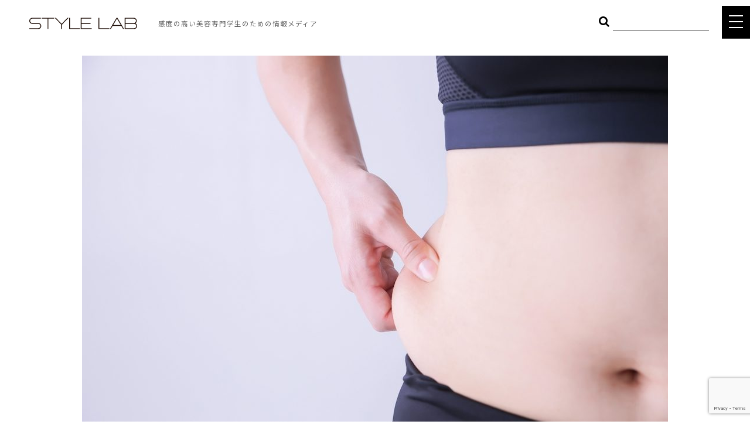

--- FILE ---
content_type: text/html; charset=UTF-8
request_url: https://style-lab.info/topics/16653/
body_size: 13682
content:
<!DOCTYPE html>
<html lang="ja">
<head>


<!-- Google Tag Manager -->
<!-- End Google Tag Manager -->


<meta http-equiv="X-UA-Compatible" content="IE=edge">
<meta charset="UTF-8">

<meta name="viewport" content="width=device-width, initial-scale=1, maximum-scale=1, user-scalable=0">

<link rel="apple-touch-icon" href="/wp-content/themes/style-lab/common/touch-icon.png" />
<link rel="shortcut icon" href="/wp-content/themes/style-lab/common/favicon.ico" />

<link rel="stylesheet" type="text/css" href="/wp-content/themes/style-lab/common/css/reset.css">
<link rel="stylesheet" type="text/css" href="/wp-content/themes/style-lab/common/css/import.css">
<link href="https://fonts.googleapis.com/earlyaccess/sawarabimincho.css" rel="stylesheet">
<link rel="stylesheet" type="text/css" href="/wp-content/themes/style-lab/common/js/drawer/drawer.css">






		<!-- All in One SEO 4.1.6.2 -->
		<title>難しいプロセスなしでギュッと絞られたくびれを作るコツとは？ | style-lab</title>
		<meta name="description" content="気づいたら以前まであったくびれがすっかりなくなっていた、腹回りにメリハリがなくなってボディラインの崩れを実感してしまう……とお悩みになったことがある女性は多いのではないでしょうか。 体重が同じでもくびれがあるのとないので […]" />
		<meta name="robots" content="max-image-preview:large" />
		<link rel="canonical" href="https://style-lab.info/topics/16653/" />
		<meta property="og:locale" content="ja_JP" />
		<meta property="og:site_name" content="「時代をリードする美容師のための情報メディア｜STYLE LAB" />
		<meta property="og:type" content="article" />
		<meta property="og:title" content="難しいプロセスなしでギュッと絞られたくびれを作るコツとは？ | style-lab" />
		<meta property="og:description" content="気づいたら以前まであったくびれがすっかりなくなっていた、腹回りにメリハリがなくなってボディラインの崩れを実感してしまう……とお悩みになったことがある女性は多いのではないでしょうか。 体重が同じでもくびれがあるのとないので […]" />
		<meta property="og:url" content="https://style-lab.info/topics/16653/" />
		<meta property="fb:admins" content="100003803984175" />
		<meta property="og:image" content="https://style-lab.info/wp-content/uploads/2020/12/1230024_m.jpg" />
		<meta property="og:image:secure_url" content="https://style-lab.info/wp-content/uploads/2020/12/1230024_m.jpg" />
		<meta property="og:image:width" content="1000" />
		<meta property="og:image:height" content="667" />
		<meta property="article:published_time" content="2021-01-13T15:00:53+00:00" />
		<meta property="article:modified_time" content="2020-12-17T02:53:47+00:00" />
		<meta property="article:publisher" content="https://www.facebook.com/Style-Lab-1427922534187571/" />
		<meta name="twitter:card" content="summary_large_image" />
		<meta name="twitter:title" content="難しいプロセスなしでギュッと絞られたくびれを作るコツとは？ | style-lab" />
		<meta name="twitter:description" content="気づいたら以前まであったくびれがすっかりなくなっていた、腹回りにメリハリがなくなってボディラインの崩れを実感してしまう……とお悩みになったことがある女性は多いのではないでしょうか。 体重が同じでもくびれがあるのとないので […]" />
		<meta name="twitter:image" content="https://style-lab.info/wp-content/uploads/2020/12/1230024_m.jpg" />
		<meta name="google" content="nositelinkssearchbox" />
		<script type="application/ld+json" class="aioseo-schema">
			{"@context":"https:\/\/schema.org","@graph":[{"@type":"WebSite","@id":"https:\/\/style-lab.info\/#website","url":"https:\/\/style-lab.info\/","name":"style-lab","description":"\u300c\u7f8e\u300d\u3092\u8ffd\u6c42\u3059\u308b\u30d7\u30ed\u30d5\u30a7\u30c3\u30b7\u30e7\u30ca\u30eb\u9054\u306b\u3088\u308b\u60c5\u5831\u767a\u4fe1\u30e1\u30c7\u30a3\u30a2","inLanguage":"ja","publisher":{"@id":"https:\/\/style-lab.info\/#organization"}},{"@type":"Organization","@id":"https:\/\/style-lab.info\/#organization","name":"style-lab","url":"https:\/\/style-lab.info\/","sameAs":["https:\/\/www.facebook.com\/Style-Lab-1427922534187571\/"]},{"@type":"BreadcrumbList","@id":"https:\/\/style-lab.info\/topics\/16653\/#breadcrumblist","itemListElement":[{"@type":"ListItem","@id":"https:\/\/style-lab.info\/#listItem","position":1,"item":{"@type":"WebPage","@id":"https:\/\/style-lab.info\/","name":"\u30db\u30fc\u30e0","description":"Instagram\u4e0a\u3067\u958b\u50ac\u3055\u308c\u308b\u300c\u5168\u56fd\u7f8e\u5bb9\u5c02\u9580\u5b66\u751f\u30d8\u30a2\u30e1\u30a4\u30af\u7dcf\u9078\u6319\u300d\u3092\u306f\u3058\u3081\u3001\u611f\u5ea6\u306e\u9ad8\u3044\u7f8e\u5bb9\u5c02\u9580\u5b66\u751f\u306b\u5411\u3051\u3066\u69d8\u3005\u306a\u30b3\u30f3\u30c6\u30f3\u30c4\u3092\u767a\u4fe1\u3059\u308b\u65b0\u3057\u3044\u60c5\u5831\u30e1\u30c7\u30a3\u30a2\u3002","url":"https:\/\/style-lab.info\/"}}]},{"@type":"Person","@id":"https:\/\/style-lab.info\/topics\/author\/style-lab\/#author","url":"https:\/\/style-lab.info\/topics\/author\/style-lab\/","name":"style-lab","image":{"@type":"ImageObject","@id":"https:\/\/style-lab.info\/topics\/16653\/#authorImage","url":"https:\/\/secure.gravatar.com\/avatar\/6c1046f76bcb31f8c8142a8431431093?s=96&d=mm&r=g","width":96,"height":96,"caption":"style-lab"}},{"@type":"WebPage","@id":"https:\/\/style-lab.info\/topics\/16653\/#webpage","url":"https:\/\/style-lab.info\/topics\/16653\/","name":"\u96e3\u3057\u3044\u30d7\u30ed\u30bb\u30b9\u306a\u3057\u3067\u30ae\u30e5\u30c3\u3068\u7d5e\u3089\u308c\u305f\u304f\u3073\u308c\u3092\u4f5c\u308b\u30b3\u30c4\u3068\u306f\uff1f | style-lab","description":"\u6c17\u3065\u3044\u305f\u3089\u4ee5\u524d\u307e\u3067\u3042\u3063\u305f\u304f\u3073\u308c\u304c\u3059\u3063\u304b\u308a\u306a\u304f\u306a\u3063\u3066\u3044\u305f\u3001\u8179\u56de\u308a\u306b\u30e1\u30ea\u30cf\u30ea\u304c\u306a\u304f\u306a\u3063\u3066\u30dc\u30c7\u30a3\u30e9\u30a4\u30f3\u306e\u5d29\u308c\u3092\u5b9f\u611f\u3057\u3066\u3057\u307e\u3046\u2026\u2026\u3068\u304a\u60a9\u307f\u306b\u306a\u3063\u305f\u3053\u3068\u304c\u3042\u308b\u5973\u6027\u306f\u591a\u3044\u306e\u3067\u306f\u306a\u3044\u3067\u3057\u3087\u3046\u304b\u3002 \u4f53\u91cd\u304c\u540c\u3058\u3067\u3082\u304f\u3073\u308c\u304c\u3042\u308b\u306e\u3068\u306a\u3044\u306e\u3067 [\u2026]","inLanguage":"ja","isPartOf":{"@id":"https:\/\/style-lab.info\/#website"},"breadcrumb":{"@id":"https:\/\/style-lab.info\/topics\/16653\/#breadcrumblist"},"author":"https:\/\/style-lab.info\/topics\/author\/style-lab\/#author","creator":"https:\/\/style-lab.info\/topics\/author\/style-lab\/#author","image":{"@type":"ImageObject","@id":"https:\/\/style-lab.info\/#mainImage","url":"https:\/\/style-lab.info\/wp-content\/uploads\/2020\/12\/1230024_m.jpg","width":1000,"height":667},"primaryImageOfPage":{"@id":"https:\/\/style-lab.info\/topics\/16653\/#mainImage"},"datePublished":"2021-01-13T15:00:53+09:00","dateModified":"2020-12-17T02:53:47+09:00"},{"@type":"Article","@id":"https:\/\/style-lab.info\/topics\/16653\/#article","name":"\u96e3\u3057\u3044\u30d7\u30ed\u30bb\u30b9\u306a\u3057\u3067\u30ae\u30e5\u30c3\u3068\u7d5e\u3089\u308c\u305f\u304f\u3073\u308c\u3092\u4f5c\u308b\u30b3\u30c4\u3068\u306f\uff1f | style-lab","description":"\u6c17\u3065\u3044\u305f\u3089\u4ee5\u524d\u307e\u3067\u3042\u3063\u305f\u304f\u3073\u308c\u304c\u3059\u3063\u304b\u308a\u306a\u304f\u306a\u3063\u3066\u3044\u305f\u3001\u8179\u56de\u308a\u306b\u30e1\u30ea\u30cf\u30ea\u304c\u306a\u304f\u306a\u3063\u3066\u30dc\u30c7\u30a3\u30e9\u30a4\u30f3\u306e\u5d29\u308c\u3092\u5b9f\u611f\u3057\u3066\u3057\u307e\u3046\u2026\u2026\u3068\u304a\u60a9\u307f\u306b\u306a\u3063\u305f\u3053\u3068\u304c\u3042\u308b\u5973\u6027\u306f\u591a\u3044\u306e\u3067\u306f\u306a\u3044\u3067\u3057\u3087\u3046\u304b\u3002 \u4f53\u91cd\u304c\u540c\u3058\u3067\u3082\u304f\u3073\u308c\u304c\u3042\u308b\u306e\u3068\u306a\u3044\u306e\u3067 [\u2026]","inLanguage":"ja","headline":"\u96e3\u3057\u3044\u30d7\u30ed\u30bb\u30b9\u306a\u3057\u3067\u30ae\u30e5\u30c3\u3068\u7d5e\u3089\u308c\u305f\u304f\u3073\u308c\u3092\u4f5c\u308b\u30b3\u30c4\u3068\u306f\uff1f","author":{"@id":"https:\/\/style-lab.info\/topics\/author\/style-lab\/#author"},"publisher":{"@id":"https:\/\/style-lab.info\/#organization"},"datePublished":"2021-01-13T15:00:53+09:00","dateModified":"2020-12-17T02:53:47+09:00","articleSection":"Body, STYLE LAB \u7de8\u96c6\u90e8","mainEntityOfPage":{"@id":"https:\/\/style-lab.info\/topics\/16653\/#webpage"},"isPartOf":{"@id":"https:\/\/style-lab.info\/topics\/16653\/#webpage"},"image":{"@type":"ImageObject","@id":"https:\/\/style-lab.info\/#articleImage","url":"https:\/\/style-lab.info\/wp-content\/uploads\/2020\/12\/1230024_m.jpg","width":1000,"height":667}}]}
		</script>
		<script type="text/javascript" >
			window.ga=window.ga||function(){(ga.q=ga.q||[]).push(arguments)};ga.l=+new Date;
			ga('create', "UA-72006885-1", 'auto');
			ga('send', 'pageview');
		</script>
		<script async src="https://www.google-analytics.com/analytics.js"></script>
		<!-- All in One SEO -->

<link rel='dns-prefetch' href='//secure.gravatar.com' />
<link rel='dns-prefetch' href='//www.google.com' />
<link rel='dns-prefetch' href='//s.w.org' />
<link rel='dns-prefetch' href='//v0.wordpress.com' />
<link rel="alternate" type="application/rss+xml" title="style-lab &raquo; 難しいプロセスなしでギュッと絞られたくびれを作るコツとは？ のコメントのフィード" href="https://style-lab.info/topics/16653/feed/" />
<script type="text/javascript">
window._wpemojiSettings = {"baseUrl":"https:\/\/s.w.org\/images\/core\/emoji\/13.1.0\/72x72\/","ext":".png","svgUrl":"https:\/\/s.w.org\/images\/core\/emoji\/13.1.0\/svg\/","svgExt":".svg","source":{"concatemoji":"https:\/\/style-lab.info\/wp-includes\/js\/wp-emoji-release.min.js?ver=5.9.12"}};
/*! This file is auto-generated */
!function(e,a,t){var n,r,o,i=a.createElement("canvas"),p=i.getContext&&i.getContext("2d");function s(e,t){var a=String.fromCharCode;p.clearRect(0,0,i.width,i.height),p.fillText(a.apply(this,e),0,0);e=i.toDataURL();return p.clearRect(0,0,i.width,i.height),p.fillText(a.apply(this,t),0,0),e===i.toDataURL()}function c(e){var t=a.createElement("script");t.src=e,t.defer=t.type="text/javascript",a.getElementsByTagName("head")[0].appendChild(t)}for(o=Array("flag","emoji"),t.supports={everything:!0,everythingExceptFlag:!0},r=0;r<o.length;r++)t.supports[o[r]]=function(e){if(!p||!p.fillText)return!1;switch(p.textBaseline="top",p.font="600 32px Arial",e){case"flag":return s([127987,65039,8205,9895,65039],[127987,65039,8203,9895,65039])?!1:!s([55356,56826,55356,56819],[55356,56826,8203,55356,56819])&&!s([55356,57332,56128,56423,56128,56418,56128,56421,56128,56430,56128,56423,56128,56447],[55356,57332,8203,56128,56423,8203,56128,56418,8203,56128,56421,8203,56128,56430,8203,56128,56423,8203,56128,56447]);case"emoji":return!s([10084,65039,8205,55357,56613],[10084,65039,8203,55357,56613])}return!1}(o[r]),t.supports.everything=t.supports.everything&&t.supports[o[r]],"flag"!==o[r]&&(t.supports.everythingExceptFlag=t.supports.everythingExceptFlag&&t.supports[o[r]]);t.supports.everythingExceptFlag=t.supports.everythingExceptFlag&&!t.supports.flag,t.DOMReady=!1,t.readyCallback=function(){t.DOMReady=!0},t.supports.everything||(n=function(){t.readyCallback()},a.addEventListener?(a.addEventListener("DOMContentLoaded",n,!1),e.addEventListener("load",n,!1)):(e.attachEvent("onload",n),a.attachEvent("onreadystatechange",function(){"complete"===a.readyState&&t.readyCallback()})),(n=t.source||{}).concatemoji?c(n.concatemoji):n.wpemoji&&n.twemoji&&(c(n.twemoji),c(n.wpemoji)))}(window,document,window._wpemojiSettings);
</script>
<style type="text/css">
img.wp-smiley,
img.emoji {
	display: inline !important;
	border: none !important;
	box-shadow: none !important;
	height: 1em !important;
	width: 1em !important;
	margin: 0 0.07em !important;
	vertical-align: -0.1em !important;
	background: none !important;
	padding: 0 !important;
}
</style>
	<link rel='stylesheet' id='wp-block-library-css'  href='https://style-lab.info/wp-includes/css/dist/block-library/style.min.css?ver=5.9.12' type='text/css' media='all' />
<style id='wp-block-library-inline-css' type='text/css'>
.has-text-align-justify{text-align:justify;}
</style>
<link rel='stylesheet' id='mediaelement-css'  href='https://style-lab.info/wp-includes/js/mediaelement/mediaelementplayer-legacy.min.css?ver=4.2.16' type='text/css' media='all' />
<link rel='stylesheet' id='wp-mediaelement-css'  href='https://style-lab.info/wp-includes/js/mediaelement/wp-mediaelement.min.css?ver=5.9.12' type='text/css' media='all' />
<style id='global-styles-inline-css' type='text/css'>
body{--wp--preset--color--black: #000000;--wp--preset--color--cyan-bluish-gray: #abb8c3;--wp--preset--color--white: #ffffff;--wp--preset--color--pale-pink: #f78da7;--wp--preset--color--vivid-red: #cf2e2e;--wp--preset--color--luminous-vivid-orange: #ff6900;--wp--preset--color--luminous-vivid-amber: #fcb900;--wp--preset--color--light-green-cyan: #7bdcb5;--wp--preset--color--vivid-green-cyan: #00d084;--wp--preset--color--pale-cyan-blue: #8ed1fc;--wp--preset--color--vivid-cyan-blue: #0693e3;--wp--preset--color--vivid-purple: #9b51e0;--wp--preset--gradient--vivid-cyan-blue-to-vivid-purple: linear-gradient(135deg,rgba(6,147,227,1) 0%,rgb(155,81,224) 100%);--wp--preset--gradient--light-green-cyan-to-vivid-green-cyan: linear-gradient(135deg,rgb(122,220,180) 0%,rgb(0,208,130) 100%);--wp--preset--gradient--luminous-vivid-amber-to-luminous-vivid-orange: linear-gradient(135deg,rgba(252,185,0,1) 0%,rgba(255,105,0,1) 100%);--wp--preset--gradient--luminous-vivid-orange-to-vivid-red: linear-gradient(135deg,rgba(255,105,0,1) 0%,rgb(207,46,46) 100%);--wp--preset--gradient--very-light-gray-to-cyan-bluish-gray: linear-gradient(135deg,rgb(238,238,238) 0%,rgb(169,184,195) 100%);--wp--preset--gradient--cool-to-warm-spectrum: linear-gradient(135deg,rgb(74,234,220) 0%,rgb(151,120,209) 20%,rgb(207,42,186) 40%,rgb(238,44,130) 60%,rgb(251,105,98) 80%,rgb(254,248,76) 100%);--wp--preset--gradient--blush-light-purple: linear-gradient(135deg,rgb(255,206,236) 0%,rgb(152,150,240) 100%);--wp--preset--gradient--blush-bordeaux: linear-gradient(135deg,rgb(254,205,165) 0%,rgb(254,45,45) 50%,rgb(107,0,62) 100%);--wp--preset--gradient--luminous-dusk: linear-gradient(135deg,rgb(255,203,112) 0%,rgb(199,81,192) 50%,rgb(65,88,208) 100%);--wp--preset--gradient--pale-ocean: linear-gradient(135deg,rgb(255,245,203) 0%,rgb(182,227,212) 50%,rgb(51,167,181) 100%);--wp--preset--gradient--electric-grass: linear-gradient(135deg,rgb(202,248,128) 0%,rgb(113,206,126) 100%);--wp--preset--gradient--midnight: linear-gradient(135deg,rgb(2,3,129) 0%,rgb(40,116,252) 100%);--wp--preset--duotone--dark-grayscale: url('#wp-duotone-dark-grayscale');--wp--preset--duotone--grayscale: url('#wp-duotone-grayscale');--wp--preset--duotone--purple-yellow: url('#wp-duotone-purple-yellow');--wp--preset--duotone--blue-red: url('#wp-duotone-blue-red');--wp--preset--duotone--midnight: url('#wp-duotone-midnight');--wp--preset--duotone--magenta-yellow: url('#wp-duotone-magenta-yellow');--wp--preset--duotone--purple-green: url('#wp-duotone-purple-green');--wp--preset--duotone--blue-orange: url('#wp-duotone-blue-orange');--wp--preset--font-size--small: 13px;--wp--preset--font-size--medium: 20px;--wp--preset--font-size--large: 36px;--wp--preset--font-size--x-large: 42px;}.has-black-color{color: var(--wp--preset--color--black) !important;}.has-cyan-bluish-gray-color{color: var(--wp--preset--color--cyan-bluish-gray) !important;}.has-white-color{color: var(--wp--preset--color--white) !important;}.has-pale-pink-color{color: var(--wp--preset--color--pale-pink) !important;}.has-vivid-red-color{color: var(--wp--preset--color--vivid-red) !important;}.has-luminous-vivid-orange-color{color: var(--wp--preset--color--luminous-vivid-orange) !important;}.has-luminous-vivid-amber-color{color: var(--wp--preset--color--luminous-vivid-amber) !important;}.has-light-green-cyan-color{color: var(--wp--preset--color--light-green-cyan) !important;}.has-vivid-green-cyan-color{color: var(--wp--preset--color--vivid-green-cyan) !important;}.has-pale-cyan-blue-color{color: var(--wp--preset--color--pale-cyan-blue) !important;}.has-vivid-cyan-blue-color{color: var(--wp--preset--color--vivid-cyan-blue) !important;}.has-vivid-purple-color{color: var(--wp--preset--color--vivid-purple) !important;}.has-black-background-color{background-color: var(--wp--preset--color--black) !important;}.has-cyan-bluish-gray-background-color{background-color: var(--wp--preset--color--cyan-bluish-gray) !important;}.has-white-background-color{background-color: var(--wp--preset--color--white) !important;}.has-pale-pink-background-color{background-color: var(--wp--preset--color--pale-pink) !important;}.has-vivid-red-background-color{background-color: var(--wp--preset--color--vivid-red) !important;}.has-luminous-vivid-orange-background-color{background-color: var(--wp--preset--color--luminous-vivid-orange) !important;}.has-luminous-vivid-amber-background-color{background-color: var(--wp--preset--color--luminous-vivid-amber) !important;}.has-light-green-cyan-background-color{background-color: var(--wp--preset--color--light-green-cyan) !important;}.has-vivid-green-cyan-background-color{background-color: var(--wp--preset--color--vivid-green-cyan) !important;}.has-pale-cyan-blue-background-color{background-color: var(--wp--preset--color--pale-cyan-blue) !important;}.has-vivid-cyan-blue-background-color{background-color: var(--wp--preset--color--vivid-cyan-blue) !important;}.has-vivid-purple-background-color{background-color: var(--wp--preset--color--vivid-purple) !important;}.has-black-border-color{border-color: var(--wp--preset--color--black) !important;}.has-cyan-bluish-gray-border-color{border-color: var(--wp--preset--color--cyan-bluish-gray) !important;}.has-white-border-color{border-color: var(--wp--preset--color--white) !important;}.has-pale-pink-border-color{border-color: var(--wp--preset--color--pale-pink) !important;}.has-vivid-red-border-color{border-color: var(--wp--preset--color--vivid-red) !important;}.has-luminous-vivid-orange-border-color{border-color: var(--wp--preset--color--luminous-vivid-orange) !important;}.has-luminous-vivid-amber-border-color{border-color: var(--wp--preset--color--luminous-vivid-amber) !important;}.has-light-green-cyan-border-color{border-color: var(--wp--preset--color--light-green-cyan) !important;}.has-vivid-green-cyan-border-color{border-color: var(--wp--preset--color--vivid-green-cyan) !important;}.has-pale-cyan-blue-border-color{border-color: var(--wp--preset--color--pale-cyan-blue) !important;}.has-vivid-cyan-blue-border-color{border-color: var(--wp--preset--color--vivid-cyan-blue) !important;}.has-vivid-purple-border-color{border-color: var(--wp--preset--color--vivid-purple) !important;}.has-vivid-cyan-blue-to-vivid-purple-gradient-background{background: var(--wp--preset--gradient--vivid-cyan-blue-to-vivid-purple) !important;}.has-light-green-cyan-to-vivid-green-cyan-gradient-background{background: var(--wp--preset--gradient--light-green-cyan-to-vivid-green-cyan) !important;}.has-luminous-vivid-amber-to-luminous-vivid-orange-gradient-background{background: var(--wp--preset--gradient--luminous-vivid-amber-to-luminous-vivid-orange) !important;}.has-luminous-vivid-orange-to-vivid-red-gradient-background{background: var(--wp--preset--gradient--luminous-vivid-orange-to-vivid-red) !important;}.has-very-light-gray-to-cyan-bluish-gray-gradient-background{background: var(--wp--preset--gradient--very-light-gray-to-cyan-bluish-gray) !important;}.has-cool-to-warm-spectrum-gradient-background{background: var(--wp--preset--gradient--cool-to-warm-spectrum) !important;}.has-blush-light-purple-gradient-background{background: var(--wp--preset--gradient--blush-light-purple) !important;}.has-blush-bordeaux-gradient-background{background: var(--wp--preset--gradient--blush-bordeaux) !important;}.has-luminous-dusk-gradient-background{background: var(--wp--preset--gradient--luminous-dusk) !important;}.has-pale-ocean-gradient-background{background: var(--wp--preset--gradient--pale-ocean) !important;}.has-electric-grass-gradient-background{background: var(--wp--preset--gradient--electric-grass) !important;}.has-midnight-gradient-background{background: var(--wp--preset--gradient--midnight) !important;}.has-small-font-size{font-size: var(--wp--preset--font-size--small) !important;}.has-medium-font-size{font-size: var(--wp--preset--font-size--medium) !important;}.has-large-font-size{font-size: var(--wp--preset--font-size--large) !important;}.has-x-large-font-size{font-size: var(--wp--preset--font-size--x-large) !important;}
</style>
<link rel='stylesheet' id='contact-form-7-css'  href='https://style-lab.info/wp-content/plugins/contact-form-7/includes/css/styles.css?ver=5.5.4' type='text/css' media='all' />
<link rel='stylesheet' id='jetpack_css-css'  href='https://style-lab.info/wp-content/plugins/jetpack/css/jetpack.css?ver=10.6.2' type='text/css' media='all' />
<link rel="https://api.w.org/" href="https://style-lab.info/wp-json/" /><link rel="alternate" type="application/json" href="https://style-lab.info/wp-json/wp/v2/posts/16653" /><link rel="EditURI" type="application/rsd+xml" title="RSD" href="https://style-lab.info/xmlrpc.php?rsd" />
<link rel="wlwmanifest" type="application/wlwmanifest+xml" href="https://style-lab.info/wp-includes/wlwmanifest.xml" /> 
<meta name="generator" content="WordPress 5.9.12" />
<link rel='shortlink' href='https://wp.me/p7pMih-4kB' />
<link rel="alternate" type="application/json+oembed" href="https://style-lab.info/wp-json/oembed/1.0/embed?url=https%3A%2F%2Fstyle-lab.info%2Ftopics%2F16653%2F" />
<link rel="alternate" type="text/xml+oembed" href="https://style-lab.info/wp-json/oembed/1.0/embed?url=https%3A%2F%2Fstyle-lab.info%2Ftopics%2F16653%2F&#038;format=xml" />
<style type='text/css'>img#wpstats{display:none}</style>
	

</head>

<body class="drawer drawer--top single">



<!-- Google Tag Manager (noscript) -->

<!-- End Google Tag Manager (noscript) -->








<header class="x2">
<h1>感度の高い美容専門学生のための情報メディア</h1>
<h2><a href="/" id="logo">STYLE LAB</a></h2>

<ul class="snsIcon">
<!--
<li><a href="https://www.facebook.com/Style-Lab-1427922534187571/" target="_blank" rel="nofollow"><i class="fa fa-facebook" aria-hidden="true"></i></a></li>
<li><a href="https://twitter.com/style_lab_info" target="_blank" rel="nofollow"><i class="fa fa-twitter" aria-hidden="true"></i></a></li>
-->
<li><a href="https://www.instagram.com/stylelab_official/" target="_blank" rel="nofollow"><i class="fa fa-instagram" aria-hidden="true"></i></a></li>
<li><a href="https://www.youtube.com/channel/UC4hF4JNdkB1plX__7dBaB3A" target="_blank" rel="nofollow"><i class="fa fa-youtube-play" aria-hidden="true"></i>
</a></li>
</ul>

<form id="searchWord" method="get" action="/?">
<input name="mode" value="search" type="hidden">
<button type="submit" class="bt_search"><i class="fa fa-search" aria-hidden="true"></i></button><input type="text" name="s" value="">
</form><!-- /#freeWord -->

</header>



<button type="button" class="drawer-toggle drawer-hamburger">
<span class="sr-only">toggle navigation</span>
<span class="drawer-hamburger-icon"></span>
</button>

<nav class="drawer-nav" role="navigation">
<div id="gNavi">
<h3 id="naviLogo" class="pc"><a href="/">STYLE LAB</a></h3>
<ul class="drawer-menu clearfix">
<li><a href="/sousenkyo/">ヘアメイク総選挙</a></li>
<li><a href="/interview/">INTERVIEW</a></li>
<!--
<li><a href="/talk/">TOKYO JUNCTION</a></li>
-->
<li class="drawer-dropdown"><a class="drawer-menu-item" data-target="#" href="#" data-toggle="dropdown" role="button" aria-expanded="false">TOPICS<span class="drawer-caret"></span></a>
<ul class="drawer-dropdown-menu">
<li><a href="/topics/">ALL</a></li>
<li><a href="/category/hair/">HAIR</a></li>
<li><a href="/category/cosme/">COSME</a></li>
<li><a href="/category/food/">FOOD</a></li>
<li><a href="/category/body/">BODY</a></li>
<li><a href="/category/other/">OTHER</a></li>
<!-- li><a href="/special/">Feature</a></li -->
<!-- li><a href="/teacher/">Teacher</a></li -->
</ul>
</li>
<li><a href="https://www.youtube.com/channel/UC4hF4JNdkB1plX__7dBaB3A" target="_blank">STYLE LAB CHANNEL</a></li>
</ul>


<div class="cLink">
<a href="/company/">COMPANY</a>｜<a href="/policy/">POLICY</a>
</div><!-- /.cLink -->

<ul class="snsIcon">
<li><a href="/contact/"><i class="fa fa-envelope-o" aria-hidden="true"></i></a></li>
<!--
<li><a href="https://www.facebook.com/Style-Lab-1427922534187571/" target="_blank" rel="nofollow"><i class="fa fa-facebook" aria-hidden="true"></i></a></li>
<li><a href="https://twitter.com/style_lab_info" target="_blank" rel="nofollow"><i class="fa fa-twitter" aria-hidden="true"></i></a></li>
-->
<li><a href="https://www.instagram.com/stylelab_official/" target="_blank" rel="nofollow"><i class="fa fa-instagram" aria-hidden="true"></i></a></li>
<li><a href="https://www.youtube.com/channel/UC4hF4JNdkB1plX__7dBaB3A" target="_blank" rel="nofollow"><i class="fa fa-youtube-play" aria-hidden="true"></a></i>
</ul>

</div><!-- /#gNavi -->
</nav>





<main id="main">






<div class="container">
<div class="contents">


<article class="entry">

<div class="eyecatch">
<img width="1000" height="625" src="https://style-lab.info/wp-content/uploads/2020/12/1230024_m-1000x625.jpg" class="attachment-list-single size-list-single wp-post-image" alt="" data-attachment-id="16656" data-permalink="https://style-lab.info/topics/16653/1230024_m/" data-orig-file="https://style-lab.info/wp-content/uploads/2020/12/1230024_m.jpg" data-orig-size="1000,667" data-comments-opened="1" data-image-meta="{&quot;aperture&quot;:&quot;0&quot;,&quot;credit&quot;:&quot;&quot;,&quot;camera&quot;:&quot;&quot;,&quot;caption&quot;:&quot;&quot;,&quot;created_timestamp&quot;:&quot;0&quot;,&quot;copyright&quot;:&quot;&quot;,&quot;focal_length&quot;:&quot;0&quot;,&quot;iso&quot;:&quot;0&quot;,&quot;shutter_speed&quot;:&quot;0&quot;,&quot;title&quot;:&quot;&quot;,&quot;orientation&quot;:&quot;1&quot;}" data-image-title="1230024_m" data-image-description="" data-image-caption="" data-medium-file="https://style-lab.info/wp-content/uploads/2020/12/1230024_m-500x334.jpg" data-large-file="https://style-lab.info/wp-content/uploads/2020/12/1230024_m.jpg" /></div><!-- .eyecatch -->

<div class="date">
<time datetime="2021-01-14">2021.01.14</time><span class="tag">Body</span>
</div><!-- .date -->

<h2>難しいプロセスなしでギュッと絞られたくびれを作るコツとは？</h2>

<div class="author">

STYLE LAB 編集部
</div><!-- .author -->




<aside>


<p>気づいたら以前まであったくびれがすっかりなくなっていた、腹回りにメリハリがなくなってボディラインの崩れを実感してしまう……とお悩みになったことがある女性は多いのではないでしょうか。<br />
体重が同じでもくびれがあるのとないのでは見た目体重も変わってきますし、メリハリが乏しいとボディラインが出る服を着た時もしっくりこなくなってしまいますよね。<br />
そこで今回は、難しいプロセスなしでギュッと絞られたくびれを作るコツについて紹介します。</p>
<h3>ながら左右絞りでいつでもくびれケア</h3>
<p><img data-attachment-id="16655" data-permalink="https://style-lab.info/topics/16653/450029_m/" data-orig-file="https://style-lab.info/wp-content/uploads/2020/12/450029_m.jpg" data-orig-size="1000,667" data-comments-opened="1" data-image-meta="{&quot;aperture&quot;:&quot;0&quot;,&quot;credit&quot;:&quot;&quot;,&quot;camera&quot;:&quot;&quot;,&quot;caption&quot;:&quot;&quot;,&quot;created_timestamp&quot;:&quot;0&quot;,&quot;copyright&quot;:&quot;&quot;,&quot;focal_length&quot;:&quot;0&quot;,&quot;iso&quot;:&quot;0&quot;,&quot;shutter_speed&quot;:&quot;0&quot;,&quot;title&quot;:&quot;&quot;,&quot;orientation&quot;:&quot;1&quot;}" data-image-title="450029_m" data-image-description="" data-image-caption="" data-medium-file="https://style-lab.info/wp-content/uploads/2020/12/450029_m-500x334.jpg" data-large-file="https://style-lab.info/wp-content/uploads/2020/12/450029_m.jpg" loading="lazy" class="aligncenter size-full wp-image-16655" src="https://style-lab.info/wp-content/uploads/2020/12/450029_m.jpg" alt="" width="1000" height="667" srcset="https://style-lab.info/wp-content/uploads/2020/12/450029_m.jpg 1000w, https://style-lab.info/wp-content/uploads/2020/12/450029_m-500x334.jpg 500w, https://style-lab.info/wp-content/uploads/2020/12/450029_m-768x512.jpg 768w" sizes="(max-width: 1000px) 100vw, 1000px" /></p>
<p>家事をしながら、または仕事の合間にもくびれを作るストレッチをしたいという方には「ながら左右絞り」がオススメです。<br />
やり方は腰を左右にひねるだけなのでとても簡単ですし、椅子に座ったまま行うことも可能です。<br />
まず腰を左右どちら側でもいいので、これ以上はキツイという位置までひねってください。<br />
ある程度の位置までひねると斜腹筋にじわじわとした痛みが生じてきますので、そのまま5秒ほど姿勢をキープします。<br />
その後反対方向にも腰をひねり、また5秒ほど姿勢をキープします。<br />
この動作を隙間時間に何回か繰り返して行うことで、横腹がスッキリし絞られた体型に近づけますよ。</p>
<h3>腹筋＋ひねりで腹回り全体をスッキリ</h3>
<p><img data-attachment-id="16657" data-permalink="https://style-lab.info/topics/16653/1573626_m/" data-orig-file="https://style-lab.info/wp-content/uploads/2020/12/1573626_m.jpg" data-orig-size="1000,667" data-comments-opened="1" data-image-meta="{&quot;aperture&quot;:&quot;0&quot;,&quot;credit&quot;:&quot;&quot;,&quot;camera&quot;:&quot;&quot;,&quot;caption&quot;:&quot;&quot;,&quot;created_timestamp&quot;:&quot;0&quot;,&quot;copyright&quot;:&quot;&quot;,&quot;focal_length&quot;:&quot;0&quot;,&quot;iso&quot;:&quot;0&quot;,&quot;shutter_speed&quot;:&quot;0&quot;,&quot;title&quot;:&quot;&quot;,&quot;orientation&quot;:&quot;1&quot;}" data-image-title="1573626_m" data-image-description="" data-image-caption="" data-medium-file="https://style-lab.info/wp-content/uploads/2020/12/1573626_m-500x334.jpg" data-large-file="https://style-lab.info/wp-content/uploads/2020/12/1573626_m.jpg" loading="lazy" class="aligncenter size-full wp-image-16657" src="https://style-lab.info/wp-content/uploads/2020/12/1573626_m.jpg" alt="" width="1000" height="667" srcset="https://style-lab.info/wp-content/uploads/2020/12/1573626_m.jpg 1000w, https://style-lab.info/wp-content/uploads/2020/12/1573626_m-500x334.jpg 500w, https://style-lab.info/wp-content/uploads/2020/12/1573626_m-768x512.jpg 768w" sizes="(max-width: 1000px) 100vw, 1000px" /></p>
<p>くびれの他にもお腹周り全体が気になる方は、左右にねじりながらの腹筋を行う方法が向いています。<br />
基本的な動きは通常の腹筋と同じですが、起き上がる時は左右交互に身体をねじりつつ行うのがポイントです。<br />
また勢いで反動をつけて起き上がると意味がなくなりますので腹筋に力が入っていることを確認しつつ、ゆっくりと上半身を起こしてねじってください。<br />
時間をかけてねじるとその分筋肉が深く刺激されますから、引き締め効果もアップします。</p>
<h3>歩く時は平均台を進む感覚で</h3>
<p><img data-attachment-id="12990" data-permalink="https://style-lab.info/topics/9098/shutterstock_302428013-5/" data-orig-file="https://style-lab.info/wp-content/uploads/2017/12/shutterstock_302428013.jpg" data-orig-size="1000,667" data-comments-opened="1" data-image-meta="{&quot;aperture&quot;:&quot;0&quot;,&quot;credit&quot;:&quot;&quot;,&quot;camera&quot;:&quot;&quot;,&quot;caption&quot;:&quot;&quot;,&quot;created_timestamp&quot;:&quot;0&quot;,&quot;copyright&quot;:&quot;&quot;,&quot;focal_length&quot;:&quot;0&quot;,&quot;iso&quot;:&quot;0&quot;,&quot;shutter_speed&quot;:&quot;0&quot;,&quot;title&quot;:&quot;&quot;,&quot;orientation&quot;:&quot;1&quot;}" data-image-title="shutterstock_302428013" data-image-description="" data-image-caption="" data-medium-file="https://style-lab.info/wp-content/uploads/2017/12/shutterstock_302428013-500x334.jpg" data-large-file="https://style-lab.info/wp-content/uploads/2017/12/shutterstock_302428013.jpg" loading="lazy" class="aligncenter size-full wp-image-12990" src="https://style-lab.info/wp-content/uploads/2017/12/shutterstock_302428013.jpg" alt="" width="1000" height="667" srcset="https://style-lab.info/wp-content/uploads/2017/12/shutterstock_302428013.jpg 1000w, https://style-lab.info/wp-content/uploads/2017/12/shutterstock_302428013-500x334.jpg 500w, https://style-lab.info/wp-content/uploads/2017/12/shutterstock_302428013-768x512.jpg 768w" sizes="(max-width: 1000px) 100vw, 1000px" /></p>
<p>筋トレは苦手だから日常の動作内でくびれを作りたい、という時は歩く時の姿勢を改善しましょう。<br />
平均台の上を踏み外さずに歩くようなイメージで、一直線上で爪先からかかとまでがはみ出さないよう心がけるつもりで歩きます。<br />
やってみると一直線からずれないように歩くことは意外に体幹の筋肉を使うので程よい緊張感がありますし、普段よりも少し広めの歩幅にすると脚を動かす毎に斜腹筋も連動して大きく動くのを感じられるはずです。<br />
歩き方を見直せば通勤やショッピングをしつつ腹筋が鍛えられますので、筋トレする時間が取れない方はまずこの方法を試してみてください。</p>

</aside>

</article><!-- /.entry -->

<dl id="shareBtn">
<dt>この記事をシェア</dt>
<dd><a href="http://www.facebook.com/sharer.php?u=https://style-lab.info/topics/16653/" target="_blank"><i class="fa fa-facebook-square" aria-hidden="true"></i></a></dd>
<dd><a href="https://twitter.com/share?url=https://style-lab.info/topics/16653/" target="_blank"><i class="fa fa-twitter-square" aria-hidden="true"></i></a></dd>
</dl><!-- /#shareBtn -->



</div><!-- /.contents -->
</div><!-- /.container -->

<div class="container" id="authorArea">


<!--
<section id="authorBox" class="clearfix">




<dl class="x1"><dt>STYLE LAB 編集部<dt><dd><p>STYLE LAB 編集部が、厳選された美容にまつわる様々な情報を紹介します</p>
<dd></dl><div class="otherLink"><a href="https://style-lab.info/?txactors=style-lab-%e7%b7%a8%e9%9b%86%e9%83%a8">この筆者の他の記事を見る</a></div>



</section> /#authorBox -->

</div><!-- /.container -->


<div class="container">
<div class="contents">


<h4 class="relation">関連記事</h4>

<section id="articleList" class="clearfix">

None Found
<!-- Similar Posts took 3.138 ms -->

</section><!-- /#articleList -->

</div><!-- /.contents -->
</div><!-- /.container -->

</main>


<footer>


<section id="footer">

<h2 id="footLogo"><a href="/">STYLE LAB</a></h2>

<div class="clearfix">

<nav class="footNavi">
<h3>CATEGORY</h3>
<ul class="clearfix">
<li><a href="/category/hair/">HAIR</a></li>
<li><a href="/category/cosme/">COSME</a></li>
<li><a href="/category/food/">FOOD</a></li>
<li><a href="/category/body/">BODY</a></li>
<li><a href="/category/other/">OTHER</a></li>
<!-- li><a href="/special/">Feature</a></li -->
<!-- li><a href="/teacher/">Teacher</a></li -->
</ul>
</nav><!-- /.footNavi -->

<nav class="footNavi">
<h3>MENU</h3>
<ul class="clearfix">
<li><a href="/sousenkyo/">ヘアメイク総選挙</a></li>
<li><a href="/interview/">INTERVIEW</a></li>
<!--
<li><a href="/talk/">TOKYO JUNCTION</a></li>
-->
<li><a href="https://www.youtube.com/channel/UC4hF4JNdkB1plX__7dBaB3A" target="_blank">STYLE LAB CHANNEL</a></li>
<li><a href="https://www.ohkushi.co.jp/recruit/" target="_blank">CAREER</a></li>
<li><a href="/company/">COMPANY</a></li>
<li><a href="/policy/">POLICY</a></li>
<li class="snsIcon">
<ul>

<li><a href="/contact/"><i class="fa fa-envelope-o" aria-hidden="true"></i></a></li>
<!--
<li><a href="https://www.facebook.com/Style-Lab-1427922534187571/" target="_blank" rel="nofollow"><i class="fa fa-facebook" aria-hidden="true"></i></a></li>
<li><a href="https://twitter.com/style_lab_info" target="_blank" rel="nofollow"><i class="fa fa-twitter" aria-hidden="true"></i></a></li>
-->
<li><a href="https://www.instagram.com/stylelab_official/" target="_blank" rel="nofollow"><i class="fa fa-instagram" aria-hidden="true"></i></a></li>
<li><a href="https://www.youtube.com/channel/UC4hF4JNdkB1plX__7dBaB3A" target="_blank" rel="nofollow"><i class="fa fa-youtube-play" aria-hidden="true"></i>
</ul>
</li>
</ul>
</nav><!-- /.footNavi -->


</div><!-- /.clearfix -->
<div id="copyRight">&copy; style lab. All Rights Reserved.</div>
</section><!-- /#footer -->





<div id="pageTop"><a href="JavaScript:scrollTo(0,0)" onClick="slowdownScroll();return false;"><img src="/wp-content/themes/style-lab/common/images/pagetop.png" alt="PAGE TOP" /></a></div>

<script src="/wp-content/themes/style-lab/common/js/jquery-1.11.3.min.js"></script>
<script src="/wp-content/themes/style-lab/common/js/jquery.easing.1.3.js"></script>
<script src="/wp-content/themes/style-lab/common/js/jquery.rollover.js"></script>
<script src="/wp-content/themes/style-lab/common/js/heightLine.js"></script>
<script src="/wp-content/themes/style-lab/common/js/scroll.js"></script>
<script src="/wp-content/themes/style-lab/common/js/jquery.transit.min.js"></script>
<!-- jquery.response.js -->
<script type="text/javascript" src="/wp-content/themes/style-lab/common/js/response.js"></script>

<script type="text/javascript" src="/wp-content/themes/style-lab/common/js/ofi.min.js"></script>
<script>
  objectFitImages();
</script>


<script src="/wp-content/themes/style-lab/common/js/drawer/iscroll.min.js"></script>
<script src="/wp-content/themes/style-lab/common/js/drawer/bootstrap.min.js"></script>
<script src="/wp-content/themes/style-lab/common/js/drawer/drawer.min.js" charset="utf-8"></script>
<script>
$(document).ready(function() {
	$('.drawer').drawer();
});
</script>


<script>
$(function() {
	var showFlug = false;
	var topBtn = $('#pageTop');	
	topBtn.css('bottom', '-300px');
	$(window).scroll(function () {
		if ($(this).scrollTop() >= '100') {
			if (showFlug == false) {
				showFlug = true;
				topBtn.stop().animate({'bottom' : '60px'}, 250);
			}
		} else {
			if (showFlug) {
				showFlug = false;
				topBtn.stop().animate({'bottom' : '-300px'}, 100);
			}
		}
	});
});
</script>



<!-- SVG logo -->
<script>
$(function(){
	$("a#logo").load("/wp-content/themes/style-lab/common/images/logo.svg svg", function(){});
	$("#footLogo a").load("/wp-content/themes/style-lab/common/images/logo.svg svg", function(){});
	$("#naviLogo a").load("/wp-content/themes/style-lab/common/images/logo.svg svg", function(){});
});

</script>

<script type="text/javascript" src="/wp-content/themes/style-lab/common/js/jquery.tile.js"></script>
<script type="application/javascript">
$(function(){
if (window.matchMedia('(min-width: 640px)').matches) {
	$('#articleList dd.title').tile(3);
	$('#articleList dd.note').tile(3);
}else {
}
});
</script>


		<div id="jp-carousel-loading-overlay">
			<div id="jp-carousel-loading-wrapper">
				<span id="jp-carousel-library-loading">&nbsp;</span>
			</div>
		</div>
		<div class="jp-carousel-overlay" style="display: none;">

		<div class="jp-carousel-container">
			<!-- The Carousel Swiper -->
			<div
				class="jp-carousel-wrap swiper-container jp-carousel-swiper-container jp-carousel-transitions"
				itemscope
				itemtype="https://schema.org/ImageGallery">
				<div class="jp-carousel swiper-wrapper"></div>
				<div class="jp-swiper-button-prev swiper-button-prev">
					<svg width="25" height="24" viewBox="0 0 25 24" fill="none" xmlns="http://www.w3.org/2000/svg">
						<mask id="maskPrev" mask-type="alpha" maskUnits="userSpaceOnUse" x="8" y="6" width="9" height="12">
							<path d="M16.2072 16.59L11.6496 12L16.2072 7.41L14.8041 6L8.8335 12L14.8041 18L16.2072 16.59Z" fill="white"/>
						</mask>
						<g mask="url(#maskPrev)">
							<rect x="0.579102" width="23.8823" height="24" fill="#FFFFFF"/>
						</g>
					</svg>
				</div>
				<div class="jp-swiper-button-next swiper-button-next">
					<svg width="25" height="24" viewBox="0 0 25 24" fill="none" xmlns="http://www.w3.org/2000/svg">
						<mask id="maskNext" mask-type="alpha" maskUnits="userSpaceOnUse" x="8" y="6" width="8" height="12">
							<path d="M8.59814 16.59L13.1557 12L8.59814 7.41L10.0012 6L15.9718 12L10.0012 18L8.59814 16.59Z" fill="white"/>
						</mask>
						<g mask="url(#maskNext)">
							<rect x="0.34375" width="23.8822" height="24" fill="#FFFFFF"/>
						</g>
					</svg>
				</div>
			</div>
			<!-- The main close buton -->
			<div class="jp-carousel-close-hint">
				<svg width="25" height="24" viewBox="0 0 25 24" fill="none" xmlns="http://www.w3.org/2000/svg">
					<mask id="maskClose" mask-type="alpha" maskUnits="userSpaceOnUse" x="5" y="5" width="15" height="14">
						<path d="M19.3166 6.41L17.9135 5L12.3509 10.59L6.78834 5L5.38525 6.41L10.9478 12L5.38525 17.59L6.78834 19L12.3509 13.41L17.9135 19L19.3166 17.59L13.754 12L19.3166 6.41Z" fill="white"/>
					</mask>
					<g mask="url(#maskClose)">
						<rect x="0.409668" width="23.8823" height="24" fill="#FFFFFF"/>
					</g>
				</svg>
			</div>
			<!-- Image info, comments and meta -->
			<div class="jp-carousel-info">
				<div class="jp-carousel-info-footer">
					<div class="jp-carousel-pagination-container">
						<div class="jp-swiper-pagination swiper-pagination"></div>
						<div class="jp-carousel-pagination"></div>
					</div>
					<div class="jp-carousel-photo-title-container">
						<h2 class="jp-carousel-photo-caption"></h2>
					</div>
					<div class="jp-carousel-photo-icons-container">
						<a href="#" class="jp-carousel-icon-btn jp-carousel-icon-info" aria-label="写真のメタデータ表示を切り替え">
							<span class="jp-carousel-icon">
								<svg width="25" height="24" viewBox="0 0 25 24" fill="none" xmlns="http://www.w3.org/2000/svg">
									<mask id="maskInfo" mask-type="alpha" maskUnits="userSpaceOnUse" x="2" y="2" width="21" height="20">
										<path fill-rule="evenodd" clip-rule="evenodd" d="M12.7537 2C7.26076 2 2.80273 6.48 2.80273 12C2.80273 17.52 7.26076 22 12.7537 22C18.2466 22 22.7046 17.52 22.7046 12C22.7046 6.48 18.2466 2 12.7537 2ZM11.7586 7V9H13.7488V7H11.7586ZM11.7586 11V17H13.7488V11H11.7586ZM4.79292 12C4.79292 16.41 8.36531 20 12.7537 20C17.142 20 20.7144 16.41 20.7144 12C20.7144 7.59 17.142 4 12.7537 4C8.36531 4 4.79292 7.59 4.79292 12Z" fill="white"/>
									</mask>
									<g mask="url(#maskInfo)">
										<rect x="0.8125" width="23.8823" height="24" fill="#FFFFFF"/>
									</g>
								</svg>
							</span>
						</a>
												<a href="#" class="jp-carousel-icon-btn jp-carousel-icon-comments" aria-label="写真のコメント表示を切り替え">
							<span class="jp-carousel-icon">
								<svg width="25" height="24" viewBox="0 0 25 24" fill="none" xmlns="http://www.w3.org/2000/svg">
									<mask id="maskComments" mask-type="alpha" maskUnits="userSpaceOnUse" x="2" y="2" width="21" height="20">
										<path fill-rule="evenodd" clip-rule="evenodd" d="M4.3271 2H20.2486C21.3432 2 22.2388 2.9 22.2388 4V16C22.2388 17.1 21.3432 18 20.2486 18H6.31729L2.33691 22V4C2.33691 2.9 3.2325 2 4.3271 2ZM6.31729 16H20.2486V4H4.3271V18L6.31729 16Z" fill="white"/>
									</mask>
									<g mask="url(#maskComments)">
										<rect x="0.34668" width="23.8823" height="24" fill="#FFFFFF"/>
									</g>
								</svg>

								<span class="jp-carousel-has-comments-indicator" aria-label="この画像にはコメントがあります。"></span>
							</span>
						</a>
											</div>
				</div>
				<div class="jp-carousel-info-extra">
					<div class="jp-carousel-info-content-wrapper">
						<div class="jp-carousel-photo-title-container">
							<h2 class="jp-carousel-photo-title"></h2>
						</div>
						<div class="jp-carousel-comments-wrapper">
															<div id="jp-carousel-comments-loading">
									<span>コメントを読み込み中…</span>
								</div>
								<div class="jp-carousel-comments"></div>
								<div id="jp-carousel-comment-form-container">
									<span id="jp-carousel-comment-form-spinner">&nbsp;</span>
									<div id="jp-carousel-comment-post-results"></div>
																														<form id="jp-carousel-comment-form">
												<label for="jp-carousel-comment-form-comment-field" class="screen-reader-text">コメントをどうぞ</label>
												<textarea
													name="comment"
													class="jp-carousel-comment-form-field jp-carousel-comment-form-textarea"
													id="jp-carousel-comment-form-comment-field"
													placeholder="コメントをどうぞ"
												></textarea>
												<div id="jp-carousel-comment-form-submit-and-info-wrapper">
													<div id="jp-carousel-comment-form-commenting-as">
																													<fieldset>
																<label for="jp-carousel-comment-form-email-field">メール (必須)</label>
																<input type="text" name="email" class="jp-carousel-comment-form-field jp-carousel-comment-form-text-field" id="jp-carousel-comment-form-email-field" />
															</fieldset>
															<fieldset>
																<label for="jp-carousel-comment-form-author-field">名前 (必須)</label>
																<input type="text" name="author" class="jp-carousel-comment-form-field jp-carousel-comment-form-text-field" id="jp-carousel-comment-form-author-field" />
															</fieldset>
															<fieldset>
																<label for="jp-carousel-comment-form-url-field">サイト</label>
																<input type="text" name="url" class="jp-carousel-comment-form-field jp-carousel-comment-form-text-field" id="jp-carousel-comment-form-url-field" />
															</fieldset>
																											</div>
													<input
														type="submit"
														name="submit"
														class="jp-carousel-comment-form-button"
														id="jp-carousel-comment-form-button-submit"
														value="コメントを送信" />
												</div>
											</form>
																											</div>
													</div>
						<div class="jp-carousel-image-meta">
							<div class="jp-carousel-title-and-caption">
								<div class="jp-carousel-photo-info">
									<h3 class="jp-carousel-caption" itemprop="caption description"></h3>
								</div>

								<div class="jp-carousel-photo-description"></div>
							</div>
							<ul class="jp-carousel-image-exif" style="display: none;"></ul>
							<a class="jp-carousel-image-download" target="_blank" style="display: none;">
								<svg width="25" height="24" viewBox="0 0 25 24" fill="none" xmlns="http://www.w3.org/2000/svg">
									<mask id="mask0" mask-type="alpha" maskUnits="userSpaceOnUse" x="3" y="3" width="19" height="18">
										<path fill-rule="evenodd" clip-rule="evenodd" d="M5.84615 5V19H19.7775V12H21.7677V19C21.7677 20.1 20.8721 21 19.7775 21H5.84615C4.74159 21 3.85596 20.1 3.85596 19V5C3.85596 3.9 4.74159 3 5.84615 3H12.8118V5H5.84615ZM14.802 5V3H21.7677V10H19.7775V6.41L9.99569 16.24L8.59261 14.83L18.3744 5H14.802Z" fill="white"/>
									</mask>
									<g mask="url(#mask0)">
										<rect x="0.870605" width="23.8823" height="24" fill="#FFFFFF"/>
									</g>
								</svg>
								<span class="jp-carousel-download-text"></span>
							</a>
							<div class="jp-carousel-image-map" style="display: none;"></div>
						</div>
					</div>
				</div>
			</div>
		</div>

		</div>
		<script type='text/javascript' src='https://style-lab.info/wp-includes/js/dist/vendor/regenerator-runtime.min.js?ver=0.13.9' id='regenerator-runtime-js'></script>
<script type='text/javascript' src='https://style-lab.info/wp-includes/js/dist/vendor/wp-polyfill.min.js?ver=3.15.0' id='wp-polyfill-js'></script>
<script type='text/javascript' id='contact-form-7-js-extra'>
/* <![CDATA[ */
var wpcf7 = {"api":{"root":"https:\/\/style-lab.info\/wp-json\/","namespace":"contact-form-7\/v1"}};
/* ]]> */
</script>
<script type='text/javascript' src='https://style-lab.info/wp-content/plugins/contact-form-7/includes/js/index.js?ver=5.5.4' id='contact-form-7-js'></script>
<script type='text/javascript' src='https://www.google.com/recaptcha/api.js?render=6LfXuugqAAAAAHVnnJyqUTJ0yPkng6m_oFu0wHiQ&#038;ver=3.0' id='google-recaptcha-js'></script>
<script type='text/javascript' id='wpcf7-recaptcha-js-extra'>
/* <![CDATA[ */
var wpcf7_recaptcha = {"sitekey":"6LfXuugqAAAAAHVnnJyqUTJ0yPkng6m_oFu0wHiQ","actions":{"homepage":"homepage","contactform":"contactform"}};
/* ]]> */
</script>
<script type='text/javascript' src='https://style-lab.info/wp-content/plugins/contact-form-7/modules/recaptcha/index.js?ver=5.5.4' id='wpcf7-recaptcha-js'></script>
<script type='text/javascript' id='jetpack-carousel-js-extra'>
/* <![CDATA[ */
var jetpackSwiperLibraryPath = {"url":"https:\/\/style-lab.info\/wp-content\/plugins\/jetpack\/_inc\/build\/carousel\/swiper-bundle.min.js"};
var jetpackCarouselStrings = {"widths":[370,700,1000,1200,1400,2000],"is_logged_in":"","lang":"ja","ajaxurl":"https:\/\/style-lab.info\/wp-admin\/admin-ajax.php","nonce":"8e02b9cd94","display_exif":"1","display_comments":"1","display_geo":"1","single_image_gallery":"1","single_image_gallery_media_file":"","background_color":"black","comment":"\u30b3\u30e1\u30f3\u30c8","post_comment":"\u30b3\u30e1\u30f3\u30c8\u3092\u9001\u4fe1","write_comment":"\u30b3\u30e1\u30f3\u30c8\u3092\u3069\u3046\u305e","loading_comments":"\u30b3\u30e1\u30f3\u30c8\u3092\u8aad\u307f\u8fbc\u307f\u4e2d\u2026","download_original":"\u30d5\u30eb\u30b5\u30a4\u30ba\u8868\u793a <span class=\"photo-size\">{0}<span class=\"photo-size-times\">\u00d7<\/span>{1}<\/span>","no_comment_text":"\u30b3\u30e1\u30f3\u30c8\u306e\u30e1\u30c3\u30bb\u30fc\u30b8\u3092\u3054\u8a18\u5165\u304f\u3060\u3055\u3044\u3002","no_comment_email":"\u30b3\u30e1\u30f3\u30c8\u3059\u308b\u306b\u306f\u30e1\u30fc\u30eb\u30a2\u30c9\u30ec\u30b9\u3092\u3054\u8a18\u5165\u304f\u3060\u3055\u3044\u3002","no_comment_author":"\u30b3\u30e1\u30f3\u30c8\u3059\u308b\u306b\u306f\u304a\u540d\u524d\u3092\u3054\u8a18\u5165\u304f\u3060\u3055\u3044\u3002","comment_post_error":"\u30b3\u30e1\u30f3\u30c8\u6295\u7a3f\u306e\u969b\u306b\u30a8\u30e9\u30fc\u304c\u767a\u751f\u3057\u307e\u3057\u305f\u3002\u5f8c\u307b\u3069\u3082\u3046\u4e00\u5ea6\u304a\u8a66\u3057\u304f\u3060\u3055\u3044\u3002","comment_approved":"\u30b3\u30e1\u30f3\u30c8\u304c\u627f\u8a8d\u3055\u308c\u307e\u3057\u305f\u3002","comment_unapproved":"\u30b3\u30e1\u30f3\u30c8\u306f\u627f\u8a8d\u5f85\u3061\u4e2d\u3067\u3059\u3002","camera":"\u30ab\u30e1\u30e9","aperture":"\u7d5e\u308a","shutter_speed":"\u30b7\u30e3\u30c3\u30bf\u30fc\u30b9\u30d4\u30fc\u30c9","focal_length":"\u7126\u70b9\u8ddd\u96e2","copyright":"\u8457\u4f5c\u6a29\u8868\u793a","comment_registration":"0","require_name_email":"1","login_url":"https:\/\/style-lab.info\/wp-login.php?redirect_to=https%3A%2F%2Fstyle-lab.info%2Ftopics%2F16653%2F","blog_id":"1","meta_data":["camera","aperture","shutter_speed","focal_length","copyright"]};
/* ]]> */
</script>
<script type='text/javascript' src='https://style-lab.info/wp-content/plugins/jetpack/_inc/build/carousel/jetpack-carousel.min.js?ver=10.6.2' id='jetpack-carousel-js'></script>
<script src='https://stats.wp.com/e-202605.js' defer></script>
<script>
	_stq = window._stq || [];
	_stq.push([ 'view', {v:'ext',j:'1:10.6.2',blog:'109578197',post:'16653',tz:'9',srv:'style-lab.info'} ]);
	_stq.push([ 'clickTrackerInit', '109578197', '16653' ]);
</script>



</footer>




</body>
</html>

--- FILE ---
content_type: text/html; charset=utf-8
request_url: https://www.google.com/recaptcha/api2/anchor?ar=1&k=6LfXuugqAAAAAHVnnJyqUTJ0yPkng6m_oFu0wHiQ&co=aHR0cHM6Ly9zdHlsZS1sYWIuaW5mbzo0NDM.&hl=en&v=N67nZn4AqZkNcbeMu4prBgzg&size=invisible&anchor-ms=20000&execute-ms=30000&cb=6qaifi1cp9z9
body_size: 48584
content:
<!DOCTYPE HTML><html dir="ltr" lang="en"><head><meta http-equiv="Content-Type" content="text/html; charset=UTF-8">
<meta http-equiv="X-UA-Compatible" content="IE=edge">
<title>reCAPTCHA</title>
<style type="text/css">
/* cyrillic-ext */
@font-face {
  font-family: 'Roboto';
  font-style: normal;
  font-weight: 400;
  font-stretch: 100%;
  src: url(//fonts.gstatic.com/s/roboto/v48/KFO7CnqEu92Fr1ME7kSn66aGLdTylUAMa3GUBHMdazTgWw.woff2) format('woff2');
  unicode-range: U+0460-052F, U+1C80-1C8A, U+20B4, U+2DE0-2DFF, U+A640-A69F, U+FE2E-FE2F;
}
/* cyrillic */
@font-face {
  font-family: 'Roboto';
  font-style: normal;
  font-weight: 400;
  font-stretch: 100%;
  src: url(//fonts.gstatic.com/s/roboto/v48/KFO7CnqEu92Fr1ME7kSn66aGLdTylUAMa3iUBHMdazTgWw.woff2) format('woff2');
  unicode-range: U+0301, U+0400-045F, U+0490-0491, U+04B0-04B1, U+2116;
}
/* greek-ext */
@font-face {
  font-family: 'Roboto';
  font-style: normal;
  font-weight: 400;
  font-stretch: 100%;
  src: url(//fonts.gstatic.com/s/roboto/v48/KFO7CnqEu92Fr1ME7kSn66aGLdTylUAMa3CUBHMdazTgWw.woff2) format('woff2');
  unicode-range: U+1F00-1FFF;
}
/* greek */
@font-face {
  font-family: 'Roboto';
  font-style: normal;
  font-weight: 400;
  font-stretch: 100%;
  src: url(//fonts.gstatic.com/s/roboto/v48/KFO7CnqEu92Fr1ME7kSn66aGLdTylUAMa3-UBHMdazTgWw.woff2) format('woff2');
  unicode-range: U+0370-0377, U+037A-037F, U+0384-038A, U+038C, U+038E-03A1, U+03A3-03FF;
}
/* math */
@font-face {
  font-family: 'Roboto';
  font-style: normal;
  font-weight: 400;
  font-stretch: 100%;
  src: url(//fonts.gstatic.com/s/roboto/v48/KFO7CnqEu92Fr1ME7kSn66aGLdTylUAMawCUBHMdazTgWw.woff2) format('woff2');
  unicode-range: U+0302-0303, U+0305, U+0307-0308, U+0310, U+0312, U+0315, U+031A, U+0326-0327, U+032C, U+032F-0330, U+0332-0333, U+0338, U+033A, U+0346, U+034D, U+0391-03A1, U+03A3-03A9, U+03B1-03C9, U+03D1, U+03D5-03D6, U+03F0-03F1, U+03F4-03F5, U+2016-2017, U+2034-2038, U+203C, U+2040, U+2043, U+2047, U+2050, U+2057, U+205F, U+2070-2071, U+2074-208E, U+2090-209C, U+20D0-20DC, U+20E1, U+20E5-20EF, U+2100-2112, U+2114-2115, U+2117-2121, U+2123-214F, U+2190, U+2192, U+2194-21AE, U+21B0-21E5, U+21F1-21F2, U+21F4-2211, U+2213-2214, U+2216-22FF, U+2308-230B, U+2310, U+2319, U+231C-2321, U+2336-237A, U+237C, U+2395, U+239B-23B7, U+23D0, U+23DC-23E1, U+2474-2475, U+25AF, U+25B3, U+25B7, U+25BD, U+25C1, U+25CA, U+25CC, U+25FB, U+266D-266F, U+27C0-27FF, U+2900-2AFF, U+2B0E-2B11, U+2B30-2B4C, U+2BFE, U+3030, U+FF5B, U+FF5D, U+1D400-1D7FF, U+1EE00-1EEFF;
}
/* symbols */
@font-face {
  font-family: 'Roboto';
  font-style: normal;
  font-weight: 400;
  font-stretch: 100%;
  src: url(//fonts.gstatic.com/s/roboto/v48/KFO7CnqEu92Fr1ME7kSn66aGLdTylUAMaxKUBHMdazTgWw.woff2) format('woff2');
  unicode-range: U+0001-000C, U+000E-001F, U+007F-009F, U+20DD-20E0, U+20E2-20E4, U+2150-218F, U+2190, U+2192, U+2194-2199, U+21AF, U+21E6-21F0, U+21F3, U+2218-2219, U+2299, U+22C4-22C6, U+2300-243F, U+2440-244A, U+2460-24FF, U+25A0-27BF, U+2800-28FF, U+2921-2922, U+2981, U+29BF, U+29EB, U+2B00-2BFF, U+4DC0-4DFF, U+FFF9-FFFB, U+10140-1018E, U+10190-1019C, U+101A0, U+101D0-101FD, U+102E0-102FB, U+10E60-10E7E, U+1D2C0-1D2D3, U+1D2E0-1D37F, U+1F000-1F0FF, U+1F100-1F1AD, U+1F1E6-1F1FF, U+1F30D-1F30F, U+1F315, U+1F31C, U+1F31E, U+1F320-1F32C, U+1F336, U+1F378, U+1F37D, U+1F382, U+1F393-1F39F, U+1F3A7-1F3A8, U+1F3AC-1F3AF, U+1F3C2, U+1F3C4-1F3C6, U+1F3CA-1F3CE, U+1F3D4-1F3E0, U+1F3ED, U+1F3F1-1F3F3, U+1F3F5-1F3F7, U+1F408, U+1F415, U+1F41F, U+1F426, U+1F43F, U+1F441-1F442, U+1F444, U+1F446-1F449, U+1F44C-1F44E, U+1F453, U+1F46A, U+1F47D, U+1F4A3, U+1F4B0, U+1F4B3, U+1F4B9, U+1F4BB, U+1F4BF, U+1F4C8-1F4CB, U+1F4D6, U+1F4DA, U+1F4DF, U+1F4E3-1F4E6, U+1F4EA-1F4ED, U+1F4F7, U+1F4F9-1F4FB, U+1F4FD-1F4FE, U+1F503, U+1F507-1F50B, U+1F50D, U+1F512-1F513, U+1F53E-1F54A, U+1F54F-1F5FA, U+1F610, U+1F650-1F67F, U+1F687, U+1F68D, U+1F691, U+1F694, U+1F698, U+1F6AD, U+1F6B2, U+1F6B9-1F6BA, U+1F6BC, U+1F6C6-1F6CF, U+1F6D3-1F6D7, U+1F6E0-1F6EA, U+1F6F0-1F6F3, U+1F6F7-1F6FC, U+1F700-1F7FF, U+1F800-1F80B, U+1F810-1F847, U+1F850-1F859, U+1F860-1F887, U+1F890-1F8AD, U+1F8B0-1F8BB, U+1F8C0-1F8C1, U+1F900-1F90B, U+1F93B, U+1F946, U+1F984, U+1F996, U+1F9E9, U+1FA00-1FA6F, U+1FA70-1FA7C, U+1FA80-1FA89, U+1FA8F-1FAC6, U+1FACE-1FADC, U+1FADF-1FAE9, U+1FAF0-1FAF8, U+1FB00-1FBFF;
}
/* vietnamese */
@font-face {
  font-family: 'Roboto';
  font-style: normal;
  font-weight: 400;
  font-stretch: 100%;
  src: url(//fonts.gstatic.com/s/roboto/v48/KFO7CnqEu92Fr1ME7kSn66aGLdTylUAMa3OUBHMdazTgWw.woff2) format('woff2');
  unicode-range: U+0102-0103, U+0110-0111, U+0128-0129, U+0168-0169, U+01A0-01A1, U+01AF-01B0, U+0300-0301, U+0303-0304, U+0308-0309, U+0323, U+0329, U+1EA0-1EF9, U+20AB;
}
/* latin-ext */
@font-face {
  font-family: 'Roboto';
  font-style: normal;
  font-weight: 400;
  font-stretch: 100%;
  src: url(//fonts.gstatic.com/s/roboto/v48/KFO7CnqEu92Fr1ME7kSn66aGLdTylUAMa3KUBHMdazTgWw.woff2) format('woff2');
  unicode-range: U+0100-02BA, U+02BD-02C5, U+02C7-02CC, U+02CE-02D7, U+02DD-02FF, U+0304, U+0308, U+0329, U+1D00-1DBF, U+1E00-1E9F, U+1EF2-1EFF, U+2020, U+20A0-20AB, U+20AD-20C0, U+2113, U+2C60-2C7F, U+A720-A7FF;
}
/* latin */
@font-face {
  font-family: 'Roboto';
  font-style: normal;
  font-weight: 400;
  font-stretch: 100%;
  src: url(//fonts.gstatic.com/s/roboto/v48/KFO7CnqEu92Fr1ME7kSn66aGLdTylUAMa3yUBHMdazQ.woff2) format('woff2');
  unicode-range: U+0000-00FF, U+0131, U+0152-0153, U+02BB-02BC, U+02C6, U+02DA, U+02DC, U+0304, U+0308, U+0329, U+2000-206F, U+20AC, U+2122, U+2191, U+2193, U+2212, U+2215, U+FEFF, U+FFFD;
}
/* cyrillic-ext */
@font-face {
  font-family: 'Roboto';
  font-style: normal;
  font-weight: 500;
  font-stretch: 100%;
  src: url(//fonts.gstatic.com/s/roboto/v48/KFO7CnqEu92Fr1ME7kSn66aGLdTylUAMa3GUBHMdazTgWw.woff2) format('woff2');
  unicode-range: U+0460-052F, U+1C80-1C8A, U+20B4, U+2DE0-2DFF, U+A640-A69F, U+FE2E-FE2F;
}
/* cyrillic */
@font-face {
  font-family: 'Roboto';
  font-style: normal;
  font-weight: 500;
  font-stretch: 100%;
  src: url(//fonts.gstatic.com/s/roboto/v48/KFO7CnqEu92Fr1ME7kSn66aGLdTylUAMa3iUBHMdazTgWw.woff2) format('woff2');
  unicode-range: U+0301, U+0400-045F, U+0490-0491, U+04B0-04B1, U+2116;
}
/* greek-ext */
@font-face {
  font-family: 'Roboto';
  font-style: normal;
  font-weight: 500;
  font-stretch: 100%;
  src: url(//fonts.gstatic.com/s/roboto/v48/KFO7CnqEu92Fr1ME7kSn66aGLdTylUAMa3CUBHMdazTgWw.woff2) format('woff2');
  unicode-range: U+1F00-1FFF;
}
/* greek */
@font-face {
  font-family: 'Roboto';
  font-style: normal;
  font-weight: 500;
  font-stretch: 100%;
  src: url(//fonts.gstatic.com/s/roboto/v48/KFO7CnqEu92Fr1ME7kSn66aGLdTylUAMa3-UBHMdazTgWw.woff2) format('woff2');
  unicode-range: U+0370-0377, U+037A-037F, U+0384-038A, U+038C, U+038E-03A1, U+03A3-03FF;
}
/* math */
@font-face {
  font-family: 'Roboto';
  font-style: normal;
  font-weight: 500;
  font-stretch: 100%;
  src: url(//fonts.gstatic.com/s/roboto/v48/KFO7CnqEu92Fr1ME7kSn66aGLdTylUAMawCUBHMdazTgWw.woff2) format('woff2');
  unicode-range: U+0302-0303, U+0305, U+0307-0308, U+0310, U+0312, U+0315, U+031A, U+0326-0327, U+032C, U+032F-0330, U+0332-0333, U+0338, U+033A, U+0346, U+034D, U+0391-03A1, U+03A3-03A9, U+03B1-03C9, U+03D1, U+03D5-03D6, U+03F0-03F1, U+03F4-03F5, U+2016-2017, U+2034-2038, U+203C, U+2040, U+2043, U+2047, U+2050, U+2057, U+205F, U+2070-2071, U+2074-208E, U+2090-209C, U+20D0-20DC, U+20E1, U+20E5-20EF, U+2100-2112, U+2114-2115, U+2117-2121, U+2123-214F, U+2190, U+2192, U+2194-21AE, U+21B0-21E5, U+21F1-21F2, U+21F4-2211, U+2213-2214, U+2216-22FF, U+2308-230B, U+2310, U+2319, U+231C-2321, U+2336-237A, U+237C, U+2395, U+239B-23B7, U+23D0, U+23DC-23E1, U+2474-2475, U+25AF, U+25B3, U+25B7, U+25BD, U+25C1, U+25CA, U+25CC, U+25FB, U+266D-266F, U+27C0-27FF, U+2900-2AFF, U+2B0E-2B11, U+2B30-2B4C, U+2BFE, U+3030, U+FF5B, U+FF5D, U+1D400-1D7FF, U+1EE00-1EEFF;
}
/* symbols */
@font-face {
  font-family: 'Roboto';
  font-style: normal;
  font-weight: 500;
  font-stretch: 100%;
  src: url(//fonts.gstatic.com/s/roboto/v48/KFO7CnqEu92Fr1ME7kSn66aGLdTylUAMaxKUBHMdazTgWw.woff2) format('woff2');
  unicode-range: U+0001-000C, U+000E-001F, U+007F-009F, U+20DD-20E0, U+20E2-20E4, U+2150-218F, U+2190, U+2192, U+2194-2199, U+21AF, U+21E6-21F0, U+21F3, U+2218-2219, U+2299, U+22C4-22C6, U+2300-243F, U+2440-244A, U+2460-24FF, U+25A0-27BF, U+2800-28FF, U+2921-2922, U+2981, U+29BF, U+29EB, U+2B00-2BFF, U+4DC0-4DFF, U+FFF9-FFFB, U+10140-1018E, U+10190-1019C, U+101A0, U+101D0-101FD, U+102E0-102FB, U+10E60-10E7E, U+1D2C0-1D2D3, U+1D2E0-1D37F, U+1F000-1F0FF, U+1F100-1F1AD, U+1F1E6-1F1FF, U+1F30D-1F30F, U+1F315, U+1F31C, U+1F31E, U+1F320-1F32C, U+1F336, U+1F378, U+1F37D, U+1F382, U+1F393-1F39F, U+1F3A7-1F3A8, U+1F3AC-1F3AF, U+1F3C2, U+1F3C4-1F3C6, U+1F3CA-1F3CE, U+1F3D4-1F3E0, U+1F3ED, U+1F3F1-1F3F3, U+1F3F5-1F3F7, U+1F408, U+1F415, U+1F41F, U+1F426, U+1F43F, U+1F441-1F442, U+1F444, U+1F446-1F449, U+1F44C-1F44E, U+1F453, U+1F46A, U+1F47D, U+1F4A3, U+1F4B0, U+1F4B3, U+1F4B9, U+1F4BB, U+1F4BF, U+1F4C8-1F4CB, U+1F4D6, U+1F4DA, U+1F4DF, U+1F4E3-1F4E6, U+1F4EA-1F4ED, U+1F4F7, U+1F4F9-1F4FB, U+1F4FD-1F4FE, U+1F503, U+1F507-1F50B, U+1F50D, U+1F512-1F513, U+1F53E-1F54A, U+1F54F-1F5FA, U+1F610, U+1F650-1F67F, U+1F687, U+1F68D, U+1F691, U+1F694, U+1F698, U+1F6AD, U+1F6B2, U+1F6B9-1F6BA, U+1F6BC, U+1F6C6-1F6CF, U+1F6D3-1F6D7, U+1F6E0-1F6EA, U+1F6F0-1F6F3, U+1F6F7-1F6FC, U+1F700-1F7FF, U+1F800-1F80B, U+1F810-1F847, U+1F850-1F859, U+1F860-1F887, U+1F890-1F8AD, U+1F8B0-1F8BB, U+1F8C0-1F8C1, U+1F900-1F90B, U+1F93B, U+1F946, U+1F984, U+1F996, U+1F9E9, U+1FA00-1FA6F, U+1FA70-1FA7C, U+1FA80-1FA89, U+1FA8F-1FAC6, U+1FACE-1FADC, U+1FADF-1FAE9, U+1FAF0-1FAF8, U+1FB00-1FBFF;
}
/* vietnamese */
@font-face {
  font-family: 'Roboto';
  font-style: normal;
  font-weight: 500;
  font-stretch: 100%;
  src: url(//fonts.gstatic.com/s/roboto/v48/KFO7CnqEu92Fr1ME7kSn66aGLdTylUAMa3OUBHMdazTgWw.woff2) format('woff2');
  unicode-range: U+0102-0103, U+0110-0111, U+0128-0129, U+0168-0169, U+01A0-01A1, U+01AF-01B0, U+0300-0301, U+0303-0304, U+0308-0309, U+0323, U+0329, U+1EA0-1EF9, U+20AB;
}
/* latin-ext */
@font-face {
  font-family: 'Roboto';
  font-style: normal;
  font-weight: 500;
  font-stretch: 100%;
  src: url(//fonts.gstatic.com/s/roboto/v48/KFO7CnqEu92Fr1ME7kSn66aGLdTylUAMa3KUBHMdazTgWw.woff2) format('woff2');
  unicode-range: U+0100-02BA, U+02BD-02C5, U+02C7-02CC, U+02CE-02D7, U+02DD-02FF, U+0304, U+0308, U+0329, U+1D00-1DBF, U+1E00-1E9F, U+1EF2-1EFF, U+2020, U+20A0-20AB, U+20AD-20C0, U+2113, U+2C60-2C7F, U+A720-A7FF;
}
/* latin */
@font-face {
  font-family: 'Roboto';
  font-style: normal;
  font-weight: 500;
  font-stretch: 100%;
  src: url(//fonts.gstatic.com/s/roboto/v48/KFO7CnqEu92Fr1ME7kSn66aGLdTylUAMa3yUBHMdazQ.woff2) format('woff2');
  unicode-range: U+0000-00FF, U+0131, U+0152-0153, U+02BB-02BC, U+02C6, U+02DA, U+02DC, U+0304, U+0308, U+0329, U+2000-206F, U+20AC, U+2122, U+2191, U+2193, U+2212, U+2215, U+FEFF, U+FFFD;
}
/* cyrillic-ext */
@font-face {
  font-family: 'Roboto';
  font-style: normal;
  font-weight: 900;
  font-stretch: 100%;
  src: url(//fonts.gstatic.com/s/roboto/v48/KFO7CnqEu92Fr1ME7kSn66aGLdTylUAMa3GUBHMdazTgWw.woff2) format('woff2');
  unicode-range: U+0460-052F, U+1C80-1C8A, U+20B4, U+2DE0-2DFF, U+A640-A69F, U+FE2E-FE2F;
}
/* cyrillic */
@font-face {
  font-family: 'Roboto';
  font-style: normal;
  font-weight: 900;
  font-stretch: 100%;
  src: url(//fonts.gstatic.com/s/roboto/v48/KFO7CnqEu92Fr1ME7kSn66aGLdTylUAMa3iUBHMdazTgWw.woff2) format('woff2');
  unicode-range: U+0301, U+0400-045F, U+0490-0491, U+04B0-04B1, U+2116;
}
/* greek-ext */
@font-face {
  font-family: 'Roboto';
  font-style: normal;
  font-weight: 900;
  font-stretch: 100%;
  src: url(//fonts.gstatic.com/s/roboto/v48/KFO7CnqEu92Fr1ME7kSn66aGLdTylUAMa3CUBHMdazTgWw.woff2) format('woff2');
  unicode-range: U+1F00-1FFF;
}
/* greek */
@font-face {
  font-family: 'Roboto';
  font-style: normal;
  font-weight: 900;
  font-stretch: 100%;
  src: url(//fonts.gstatic.com/s/roboto/v48/KFO7CnqEu92Fr1ME7kSn66aGLdTylUAMa3-UBHMdazTgWw.woff2) format('woff2');
  unicode-range: U+0370-0377, U+037A-037F, U+0384-038A, U+038C, U+038E-03A1, U+03A3-03FF;
}
/* math */
@font-face {
  font-family: 'Roboto';
  font-style: normal;
  font-weight: 900;
  font-stretch: 100%;
  src: url(//fonts.gstatic.com/s/roboto/v48/KFO7CnqEu92Fr1ME7kSn66aGLdTylUAMawCUBHMdazTgWw.woff2) format('woff2');
  unicode-range: U+0302-0303, U+0305, U+0307-0308, U+0310, U+0312, U+0315, U+031A, U+0326-0327, U+032C, U+032F-0330, U+0332-0333, U+0338, U+033A, U+0346, U+034D, U+0391-03A1, U+03A3-03A9, U+03B1-03C9, U+03D1, U+03D5-03D6, U+03F0-03F1, U+03F4-03F5, U+2016-2017, U+2034-2038, U+203C, U+2040, U+2043, U+2047, U+2050, U+2057, U+205F, U+2070-2071, U+2074-208E, U+2090-209C, U+20D0-20DC, U+20E1, U+20E5-20EF, U+2100-2112, U+2114-2115, U+2117-2121, U+2123-214F, U+2190, U+2192, U+2194-21AE, U+21B0-21E5, U+21F1-21F2, U+21F4-2211, U+2213-2214, U+2216-22FF, U+2308-230B, U+2310, U+2319, U+231C-2321, U+2336-237A, U+237C, U+2395, U+239B-23B7, U+23D0, U+23DC-23E1, U+2474-2475, U+25AF, U+25B3, U+25B7, U+25BD, U+25C1, U+25CA, U+25CC, U+25FB, U+266D-266F, U+27C0-27FF, U+2900-2AFF, U+2B0E-2B11, U+2B30-2B4C, U+2BFE, U+3030, U+FF5B, U+FF5D, U+1D400-1D7FF, U+1EE00-1EEFF;
}
/* symbols */
@font-face {
  font-family: 'Roboto';
  font-style: normal;
  font-weight: 900;
  font-stretch: 100%;
  src: url(//fonts.gstatic.com/s/roboto/v48/KFO7CnqEu92Fr1ME7kSn66aGLdTylUAMaxKUBHMdazTgWw.woff2) format('woff2');
  unicode-range: U+0001-000C, U+000E-001F, U+007F-009F, U+20DD-20E0, U+20E2-20E4, U+2150-218F, U+2190, U+2192, U+2194-2199, U+21AF, U+21E6-21F0, U+21F3, U+2218-2219, U+2299, U+22C4-22C6, U+2300-243F, U+2440-244A, U+2460-24FF, U+25A0-27BF, U+2800-28FF, U+2921-2922, U+2981, U+29BF, U+29EB, U+2B00-2BFF, U+4DC0-4DFF, U+FFF9-FFFB, U+10140-1018E, U+10190-1019C, U+101A0, U+101D0-101FD, U+102E0-102FB, U+10E60-10E7E, U+1D2C0-1D2D3, U+1D2E0-1D37F, U+1F000-1F0FF, U+1F100-1F1AD, U+1F1E6-1F1FF, U+1F30D-1F30F, U+1F315, U+1F31C, U+1F31E, U+1F320-1F32C, U+1F336, U+1F378, U+1F37D, U+1F382, U+1F393-1F39F, U+1F3A7-1F3A8, U+1F3AC-1F3AF, U+1F3C2, U+1F3C4-1F3C6, U+1F3CA-1F3CE, U+1F3D4-1F3E0, U+1F3ED, U+1F3F1-1F3F3, U+1F3F5-1F3F7, U+1F408, U+1F415, U+1F41F, U+1F426, U+1F43F, U+1F441-1F442, U+1F444, U+1F446-1F449, U+1F44C-1F44E, U+1F453, U+1F46A, U+1F47D, U+1F4A3, U+1F4B0, U+1F4B3, U+1F4B9, U+1F4BB, U+1F4BF, U+1F4C8-1F4CB, U+1F4D6, U+1F4DA, U+1F4DF, U+1F4E3-1F4E6, U+1F4EA-1F4ED, U+1F4F7, U+1F4F9-1F4FB, U+1F4FD-1F4FE, U+1F503, U+1F507-1F50B, U+1F50D, U+1F512-1F513, U+1F53E-1F54A, U+1F54F-1F5FA, U+1F610, U+1F650-1F67F, U+1F687, U+1F68D, U+1F691, U+1F694, U+1F698, U+1F6AD, U+1F6B2, U+1F6B9-1F6BA, U+1F6BC, U+1F6C6-1F6CF, U+1F6D3-1F6D7, U+1F6E0-1F6EA, U+1F6F0-1F6F3, U+1F6F7-1F6FC, U+1F700-1F7FF, U+1F800-1F80B, U+1F810-1F847, U+1F850-1F859, U+1F860-1F887, U+1F890-1F8AD, U+1F8B0-1F8BB, U+1F8C0-1F8C1, U+1F900-1F90B, U+1F93B, U+1F946, U+1F984, U+1F996, U+1F9E9, U+1FA00-1FA6F, U+1FA70-1FA7C, U+1FA80-1FA89, U+1FA8F-1FAC6, U+1FACE-1FADC, U+1FADF-1FAE9, U+1FAF0-1FAF8, U+1FB00-1FBFF;
}
/* vietnamese */
@font-face {
  font-family: 'Roboto';
  font-style: normal;
  font-weight: 900;
  font-stretch: 100%;
  src: url(//fonts.gstatic.com/s/roboto/v48/KFO7CnqEu92Fr1ME7kSn66aGLdTylUAMa3OUBHMdazTgWw.woff2) format('woff2');
  unicode-range: U+0102-0103, U+0110-0111, U+0128-0129, U+0168-0169, U+01A0-01A1, U+01AF-01B0, U+0300-0301, U+0303-0304, U+0308-0309, U+0323, U+0329, U+1EA0-1EF9, U+20AB;
}
/* latin-ext */
@font-face {
  font-family: 'Roboto';
  font-style: normal;
  font-weight: 900;
  font-stretch: 100%;
  src: url(//fonts.gstatic.com/s/roboto/v48/KFO7CnqEu92Fr1ME7kSn66aGLdTylUAMa3KUBHMdazTgWw.woff2) format('woff2');
  unicode-range: U+0100-02BA, U+02BD-02C5, U+02C7-02CC, U+02CE-02D7, U+02DD-02FF, U+0304, U+0308, U+0329, U+1D00-1DBF, U+1E00-1E9F, U+1EF2-1EFF, U+2020, U+20A0-20AB, U+20AD-20C0, U+2113, U+2C60-2C7F, U+A720-A7FF;
}
/* latin */
@font-face {
  font-family: 'Roboto';
  font-style: normal;
  font-weight: 900;
  font-stretch: 100%;
  src: url(//fonts.gstatic.com/s/roboto/v48/KFO7CnqEu92Fr1ME7kSn66aGLdTylUAMa3yUBHMdazQ.woff2) format('woff2');
  unicode-range: U+0000-00FF, U+0131, U+0152-0153, U+02BB-02BC, U+02C6, U+02DA, U+02DC, U+0304, U+0308, U+0329, U+2000-206F, U+20AC, U+2122, U+2191, U+2193, U+2212, U+2215, U+FEFF, U+FFFD;
}

</style>
<link rel="stylesheet" type="text/css" href="https://www.gstatic.com/recaptcha/releases/N67nZn4AqZkNcbeMu4prBgzg/styles__ltr.css">
<script nonce="nugthTcmY6wbqoI18597Xg" type="text/javascript">window['__recaptcha_api'] = 'https://www.google.com/recaptcha/api2/';</script>
<script type="text/javascript" src="https://www.gstatic.com/recaptcha/releases/N67nZn4AqZkNcbeMu4prBgzg/recaptcha__en.js" nonce="nugthTcmY6wbqoI18597Xg">
      
    </script></head>
<body><div id="rc-anchor-alert" class="rc-anchor-alert"></div>
<input type="hidden" id="recaptcha-token" value="[base64]">
<script type="text/javascript" nonce="nugthTcmY6wbqoI18597Xg">
      recaptcha.anchor.Main.init("[\x22ainput\x22,[\x22bgdata\x22,\x22\x22,\[base64]/[base64]/[base64]/bmV3IHJbeF0oY1swXSk6RT09Mj9uZXcgclt4XShjWzBdLGNbMV0pOkU9PTM/bmV3IHJbeF0oY1swXSxjWzFdLGNbMl0pOkU9PTQ/[base64]/[base64]/[base64]/[base64]/[base64]/[base64]/[base64]/[base64]\x22,\[base64]\x22,\x22FMKnYw7DmMKlK13CtcKbJMOBPnbDvsKHw4dSBcKXw5JowprDoFZdw77Ct3PDol/Ck8K7w6PClCZFGsOCw44zTwXCh8KUI3Q1w7MQG8OPRT18QsOHwoN1VMKNw6vDnl/[base64]/wprCocKsf3kYwrPChMK2bTnDh8Obw5EDw5DDtsKEw4FAWlfDmMKpFxHCqMK+wopkeS5Bw6NGB8OTw4DCmcOyO0Q8wrAfZsO3wrdZGSh/w5J5Z0LDhsK5awDDmHMkecOVwqrCpsObw7nDuMO3w55yw4nDgcK+wrhSw5/DjsO9wp7CtcOfWAg3w4nCpMOhw4XDvTIPNAtEw4/DjcOcGm/DpHPDrsOoRVnCs8ODbMKpwo/Dp8Ofw7/CpsKJwo1Ow409wqdtw5LDpl3CpFTDsnrDg8Ktw4PDhxR7wrZNVMK9OsKcF8OewoPCl8KvTcKgwqFNJW50BMK9L8OCw5A/wqZPXcKRwqALSitCw55QWMK0wrk8w6HDtU9uYgPDtcOcwq/Co8OyIiDCmsOmwqw1wqErw69OJ8O2TlNCKsO5e8KwC8OSLQrCvkgVw5PDkVcfw5BjwpQUw6DCtEcmLcO3wrzDtEg0w6fCklzCncKYBm3Dl8OFN1hxTHMRDMKywpPDtXPCncOow43Dsk/DvcOyRBbDoxBCwpJbw65lwr/CgMKMwogzIMKVSSvCti/CqinCiADDiW0lw5/DmcKEADIew5Y9fMO9wrAQY8O5fExnQMO8LcOFSMOJwp7CnGzCiVYuB8O/AQjCqsKlwrLDv2VVwqR9HsOBB8Ofw7HDozRsw4HDgFpGw6DCkcK8wrDDrcODwpnCnVzDsShHw5/Coh/Co8KAA2wBw5nDpMKFPnbCksKtw4UWL27DvnTCssKVwrLCmy0hwrPCujvCnsOxw54vwrQHw7/DnAMeFsKpw7bDj2gGL8OfZcKcDQ7DisKjYizCgcK7w70rwokyLQHCisOFwpc/R8Oewoo/a8O8YcOwPMOgMzZSw5shwoFKw5bDs3vDuSDCvMOfwpvCkMK/KsKHw4vCuAnDmcO5X8OHXGoPCywlEMKBwo3CpxIZw7HCuH3CsAfCijoowpLDh8Knw4RRGnQlw6TCunfDssKmDnkawrBscMKZw5QYwo5xw7TDvHXDgHRMw5UFwrE4w7DDgcKWwq/Dv8Ksw7cPD8Kgw5bCgC7DnsOHfGbCuDbCpsO7Nx3Cu8KfSEHCn8O9w44/IR8YwpLDtnUvfcOFb8Owwr/CoAXClcKwccO9wpLDgzpBKyLCtSbDnsKiwplSwpbCusK0worDiB/Dh8KMw7rCnDwSwonCpCDDnMKPJicqFALDkMOyVXrDhsK7wo8Yw7/[base64]/CoTnDhmTDkjEHXntHWhnDqMO4c0YKwrbCpsKMwrgmeMOxw7UKFAjCpRocw5fClcKSw47DgG5cUC/Ciitjwo4MNcOKwq7CjDLDsMOvw6wFwrxIw6Bnw5o9wrXDpsONw7DCrsOYccO+w4lQwpbCnSAcLMKjJ8KTwrjDjMKIwp7DkcK1ScOEw6nCsTMRwo5fwrAOcwnDsQHDqhteIRZWw5ZeZ8OmMsKuw6xXL8KPFcOFSVkVwrTCksOYw7vCkUXCujPDsX5Ew6VbwplUw7/CkCl4wr/CoRE1JcOFwrxkwozDtcKTw54CwrUiJ8K3AErDmDFuPMKKD2Mqwp/Dv8OAYsOROSYvw7IGecKTK8K6wrRrw6PCs8ODUi8+w4w1wqTChCDClsO5UMOBPiDDi8ORw5lVw7hHw4vCi0HDvkopw5MBKH3DmRsTQ8Oew7DCpn4nw5/CqMKAaGIkw4PCo8Oew67DnsO8fjd6wrMlwqvChTIbTj3DoDHCkcOiwpPCmBl+CMKFKsOswojDoWTCnGTCi8KUJm4Dw7tKBU3DrsOrbMOPw5rDgW7CnMKMw4IsZV9Mw7/Cr8OTwp8Gw7bDk0/DrS/DtGM5w4TDvsKow6nDpsKkw7fCnxYEw4chRsKzDlLCkxPDiGw1wqwEKF8cIsKPwrtiKG42eFDCoCfCgsKOBMKwR0jClxMRw7xVw6zCsG9Dw7ABTyHCqcKgwq1ow4vCqcOMc3o2wqzDlMKow5tyAsOiw7x2w47DhsO5wpIew7Z/w7DCp8O1XC/DgjrCt8OIXGt7wrdyBVvDmcKPK8KKw6l1w7lSw4nDqcKxw60OwrfCr8OKw4HCn21TaTPCr8K/wpnDiRdCw7Z5wp3Cl3FHwpnClHzDn8KTw5hWw4LDssODwp0CUsOVKcODwqLDnsKFwrVbXVYkw7Zzw4HCkAjCoRIrbxYkNWjCssKnWcKVwpR+S8OrD8KaaxgbZsOmDCoawpBMwoMFT8OtVMO4w7rDu3rCogYXGsK/[base64]/CuWEdYmfCvxQqwqXCniY2N8OOB0VrdsObwofDkcOYw6/DgkY6esK6VsKwYsOewoA3P8OaKMKBwojDrUHCgcOMwoJ/wonCi2dAVFjCv8KMw5tcHTopw4ZBwq4jSMK1wofClz8+w6JELw/DtMKmwqxPw5rCgsKSQ8K6G3ZEK3skUcOSwrLChsKzQzt5w6Adw7LCtMOsw4gmw7XDtycmw4TCuzzCnlvCvcO/wr4OwpLChsOYw6wtw63DqsOvw4jDt8O0ZcO1CHjDkWoowo3CtcKEwo5+wpTDncO/w5oBPyPDvcOUw7YSwqVQwpLCsytrw7sawrbDtRxowoR0G1/[base64]/DmsOAwo9TfcOfw6vCusO1w5Ydby3Dvyc6VQEVwp5vw4scwpHDrlDDnTRGC0rDscOvaXvCtCrDpcK+GCDCv8K/w4HDusKDf2MtKSNdfcOIw7YPWQTChkwLw5HDt0dTw7k8wpTDt8OaIsO4w4/[base64]/CpVDCnzPDojjCsCUpwrrDocKew4zCrMKDwpNzc8KqXsKOf8K5TBLDs8KbF3l/wpLDpj88wow2CRwoPmchw7rCgMOkwrnDucK0wqtxw5g7Z3sbwoRgUz3DkcOBw5/Dm8K4wqTDglzDrhx1w73Cg8OAWsObZwDDnXTDrGfCnsKTRyskTGvCoFvDg8Kqwpk2Eid1w7PDrjseZkbCrH/DkxUJUGbCj8KeV8OPZjtSwoRJDcKsw50WC2MWacOTw5fCucK9Vglew4jDkcKFFWwDcsO1KMOWLC7CmTlxwq/DvcOBwoUeDAjDlsK1F8KPB2LCni/Dg8KySxNiAhfCnMKHwpAIwrMPJcKnRMOUwoHDg8KrPWBjwoQ2UMOEJ8Oqw6rCok4bKsO3wqYwPwY/IsOhw6zCukvDp8OOw5rDisK9wqvCrcKiNcKYeC4NUxHDqsKowqAHbsOxw5TCq0vCocOow73ClsKCw7LDvsKQw7nCi8KCw5IlwpZww6jCi8OFIifDuMKiAWpdwokFBTY/w5HDrXDCjmbDp8O4w4szdzzCm2hmw7HCnEfDv8KzR8OTYMK3VxPCnMKLFTPCmlhqdsOudsO7w4Jiw5xNA3Jiwp1/wqw1FsOyTMO7wq9pScOrw43CrMO+JVJkwr1Yw7HDq3BKw5zDrcO3CnXDrsOFw7A6OcKuFMOiwrfClsOjDMKVFjsIw4VrJsORVMOpw5/Dhzg+wp1lQWVcwqHDsMOEKsOXwpJbw6nCrcKsw5zCjS9EbMKLTsO1fQfDhnHDrcOVwo7DjcOjw6/DicOdAlZswrhkbARWRcK2IQDCi8OiS8KFZMK+w5TCt0fDrAAUwrh0w5dDwrjDvHRDEMOJwpvDi1Zkw4NYBcKUwobCj8OWw5N9AcKVEQZJwoXDqcKGXsKva8KHOsKww5wmw4bDiDwEw4RpNjYbw6XDmMOTwo7Cu2h1fcKHw5/[base64]/ChMORwq9pM1fCs2VIwqluw6AaGsOIM8OHwpEnw7Bow51swpFSR0TDgCjCpQHCv0AnwpLCrcOqGcOYw4/DlcKLwpfDmMKuwqnDiMKYw77DjcOGMyt6K0ZVwobCswxpVMKAI8OGAsOMwpsNwozDpztbwo1dwp9Jw4tIOlgVw7ZRc1AxR8K+esObYU4tw5/[base64]/DjsOmw6XCvDoXwqnCk8K2e8Kzw5DDv8OsEFfDhQPCq8KowoTCrcKkWcKPD3rCg8KjwoDDuT/CmMOzOD3CvsKWV0gfw6g+w4fDtXTCs0rDscKrwpA4OVvDlH/DrcKmJMO8a8OwU8OzcjHCg1JTwp1TQ8OuGVhVcRFhwqDCmcKaNkXDkcO/[base64]/CpgzCkMO5w4cwwr7DjkJ3dDzDi8OOJMO8wqhOdmnCs8KWLAU2wociBz4RFUduw6bCvcO/[base64]/w4Muwp/[base64]/DrMOMw4RpeiIZwoXDmmnDvsK4JgrCnMOewrPCi8KewrXDncK8wqkKw7jCgEnCtn7Ck3TCt8O9FC7DusO+NMO4ZcOWLXtTw6zCkkXChy0Mw6fCjMO9woNWM8KiKj1xHcK5w5UQw6TCg8OfPsOUeQR0w7zDhkHDlQkGADPCj8Ofw48+woNUwo/Dki/DqMK5YcORwoMHD8O3RsKEwqHDoUkTEsOCUWDDvQ3DtxMRTMOww4LCqmUEWsK1wo1oEMO8bBbClsKAHcK1aMOeDTrCjsO5F8KmMX0RekTDgMKIB8K6wqJ0EU5Ww4tHdsKZw6XDjcOGDMKcwqR/[base64]/w67Dl01gwrw2wrJTwoE+wpHChF3CrMK4HBnCjwXDqsO5PEHCo8KXWkbDucKxPUxVw7PClEvCosKNdMKiHArClMKzwrzDqcKLw5/DkmI3S3VdRcOzNlRUwpp/OMOkwqFiJVBPw4DCuzFfIiJZw7LDgMOrPsOHwrJqw6R1w5oMw6LDkmlXGjROIjZ0BXHCqMOtRjUHIknDuUPDlRrDmcOoPUJtOWAoacKzw5nDhRx9aBsuw6LChsOheMOdw6QQRMOJFnQyO1nChcKaKiXDljJJV8O7w7/ClcKxTcKZPcO1cgXDlsOLw4TDvxnCrTlQSsKSw7jDuMKOw6caw4AQworDnUnDmg0uD8OAwrfDjsKTDBIibsKww4YOwrPDplfDuMKHTUYXw48nwrZ4b8KDbwc2X8Ore8OZw5HCo1lSwotSwoTDgURAw58pwrzDnsOuScKlwrfCtw49w4NaMQYnw6XCu8KEw6/Di8KGQ3vCuW7CtcOFOwgMFSLDgsKyP8KFdBNUZxw4CyDCpMO5HiBSLgsrwq7DhDzDvMOXw4tDw6XCt2M6wqszw5BCX1jDg8OKIcOVwqfCkMKsd8OAYcKwExpmOR5uDzJPw67CuWjCmnkSIkvDmMKkPRDDq8K/P0vCgll/[base64]/DicKxM8Ktw7bDpUvDjMOIw5TCh8OlwqzDq8O4wpfDlkvDuMOrw7tJTDkUwqPCosO2w6zDiyUCOC/Cg1VDT8KdFMOkw5rDtMO2wrd9wolnIcO6LAbCuiXDoF7CpsKBGMOPw6d9HsOvX8OswpjCmsO9BMOmWsKzw6rCg0ktXsKoY2/Ck1zDlifDuWAswo4JXFDCosKKwqzDgsOrKcKHCMKhfMKEbsKiOnFyw6A4c3AMwrnCpsOzDTrDiMKkDMK0w5Mowrs3XMOUwrbDkcKcJMOUOCfDnMKOXFFMTUvCkX06w4gywobDgMKnecOdSsKywpRYwqMTKXdRECLCpcOtwr3DjsO/WExvEcOXPghVw4RSPUN7P8OrRcOLZC7CpjDClgFdwqjCnknClwTCqVpdwppKY2pFP8KVFsO2LG1/JjV/M8OhwrjDuRnDjsOFw6DDtnTCtcKWwrE8DV7CjcK0LMKNSGp8w7lYw5TCg8KMwrTDscKAwrl0D8Okw61DKsO/AX04TW7ClC3Dlz3DqsKFwr3CrMKHwovChyNmNsOvZQbDrcKkwp9UOXTDqUHDvEDDlsKkw5XDmcK3wq8+P2fDqGzDuWRjUcKCw77DmHbCv3bCqT5zGMO/w6k1LQUgCcKawqEWw57CgsOGw7FawpjDonogwprDvU/[base64]/CnMKKQMK8HHrCtHxFw7ozwozCicKRwqbCucKIXMKfw6NwwqUEwqnCisOCeWZRSDFxw5B0wqAhwqnCoMKMw7/DpCzDgzfDhsK5BwvClcKlScOlUMKCSsK4eQ3DhcOswrQ5wqLCq2dHGQXCq8OVw5gXb8OAXmHDiUHDokFpw4JYai4QwpY0P8KVKn/CtFDCi8O+w7Auwp0ew57CjU/DmcKWwqJZw7FawoF3wocJGTzCgMKBwpx3IMK+RMO6w5lXQiB9OB0fL8Ocw7gew6/DhE4OwpXDq2o7csKbDcK3csKrXsKpw5x4L8Knw4cfwobCvy9Ewqh/CMK2wpVqIjlFw78eL3bClUlZwpt0CsOfw7LCjMK6K29+wrd4DjHCjgXDqsKsw7YOwr94w7fDjlTCtMOsw4LDvcO3URMDw7zCuETDosOscRbCnsOwAsKEw5jCixjDgMKGD8KqAXLDuntOwqzDu8ORTMONwoTCkcO5w4XCqxwKw4DCuR4UwrtJwphJwpPCusOULX/[base64]/PELDusOQw4rDhgHDgRzDoWfCg8O3Mj1qDcORbXoywpszwqfDosO4LcKXJ8KufiBKworCsHkVDsKXw5vCmsObdsKXw5LDusOQSWwGC8OpGcOBw7LCoSnDlMKBXzLCq8OobHrDtsOJb20qw55fw7g7w4fCgn/DkcOQw5kvZMOrBMOdOsKJesKpW8KEZ8KhKsKfwqsZwrwzwpQFwohJWcKPWmbCs8KZYRE5XDoPAsORa8O2HMKvwrJJQG/Cil/CtELDvMO5w5h/cSXDtMO4wr7CgsKOw4jCg8KMw5oiRsKjYk04wr3DkcKxXiXCiAJgUcK0eknDqMKPw5U4LcKrw75Xw5LDssKqDDQ3wpvCj8KrOBkVw77DlxfDuhPDhMO1McODIQIow5nDoADDrgHDqS1Tw5R/L8OEwpvDtAlmwolcwo4la8OWwoMjMXjDoyPDu8O8wo1EDsKAw4sHw41MwqJ/w50MwrsQw6fCucKSF3fCkmN3w5odwpPDhHPDuHx9w7dEwo93w5N/woTDhw0/b8KqccO1w6bCu8OIwrRkwqvDlcO1wo/DmFtxwrkKw4/CsyTCpF3Dp3TCjVLCosOCw7fDv8OTZVppwpEhw6XDpWfClcK7wqbCjUZqP3HCv8OWGUpeJsK8SVkjwqDDm2LCtMODByjCg8OALcKKw5TDi8OwwpTDiMKuw6rConJuwp07L8KUw4Q3wp1bwqTDoR7DgsOyLSvCqMKSKFLDjcKSLll6IcKNUMKdwqTCisOQw5/Cg2gpKXbDj8Kswq5kwpbDnmXCusKwwrLCo8O9wrQVw4XDocKWXAPDvC5lJ2XDiRddw69/NmXDvSjCgMKVQjvDsMKLwrJCc3piAcOxdMKaw4DDnMKxwobCkHApFWfCtcO4JcKhwoh0ZXnCiMKBwrTDvhQcVArDgcOMdMKawp3CvTMdwqxsw5DDo8OKZMOOwpzCpQHCpmIKwqvDuEpVwqbDmsKtwojCisKOWMOzwrDCr2bCiEjCrkF7w6/DkFnDo8KYIiUxBMOWwoPDg2ZTYRnDosOMC8KGwo/DmyTDsMOHHsO2JDtsZcOYBsO+QyUQZMOLCsK2wrzCnMOGwqHDoQkWwrtAwrzCkMOtfsOMd8ObEMKdH8O4f8Oow7XConLDkWXDkFc9PMKAw4XCtcOAwojDncKhYsOvwpXDlE0bDGnCgQXCn0BBJcKBwoXDrG7DmSUpUsODwo1ZwpFQQg/CrF0Zd8K+wrLDmMOow6NEKMKEOcKiwq9hwqkPw7LDqcKcwrtYYGHCvsKhw4ovwpwGF8OqdMKmwozDkiQNVsOtKsKEw4nDgMOjaiBLw43DnCHDpCjCkS9VGk0kExvDgMOtJAQSw5TCtULCgzrDq8KTwqzDrMKHUBnCqQ3CvR1hU3XCqQHCtxbCucK1GB/DosO3w6/DkXlrw6d0w4DCqA7CsMKiHsOuw5bDhsOCwonCqApHw4LDnBtsw7jCjsOHwpbCsERtwqHCjyzCp8KpA8K/[base64]/wps9w6U7PhdFwoXCpA/DnMOjwp5twoRJEcObD8O7woRqw7kCwoHDgRPDgcKJLwZ/wp3Dij3CmXHClHHDhlPDuD/CusO7woN1XcOhdE5gC8KPccKcMBVmJQDClibDqMOSwoXCsSxIwpAPSGI1w60WwrBSwq7Cr0rCrHp2w7U7RW/Cu8KXw6rCnsOlMFdbYsKeQngiwqVFaMKJecO8fsK7w61ow4fDksOfw7hew6MqT8K1w4rCnFnDkhMiw5nCisO7N8Kdwqd2J3/[base64]/CnVZma0jDuyvCosO3URjClcKqMEZmHsOQNcKrAMOCwoVbw4PClytxd8KgNcOJLMKZN8OcXQDCikXDvkXDhsKGFsOyIsKrw5RYdsKqV8Obwq49wqQAB3w5S8OpThjCoMKQwrvDrsKQw4/CsMONAMOfXMOIdcKSHMKTwqYHwprDjxLDrX9JQSjCi8KAZhzDrSxZckrDoEQpwrIiIcKPUETCowlowp14wqjCnDXCvMOkw6pawqQzw7gpJDHDrcOmwrtbX0VewpzDsD3CpcO5ccOwf8O7w4LCgRB/KR5ncRTCm1vDkj/Do0jDoQ0fSiQER8OdLQbCglLCqWzDj8Kbw4PDocOgKcKnw6EdP8OGFsO2wpPCgTvDkxNFJcKZwrUDX3BOX1MsFcOte0fCt8Oiw6I/w6F3wrR3KDLDthTCj8Okw4rChlkSw4nCi111w6bCjxrDjgUAGhHDq8Kjwr3CnsKBwqZYw5HDmQDCh8O/[base64]/Dv8KRFyJjw7fDhsKPw4DCkMOHw75ew4/[base64]/CvyQaw4Z9wo0SBiVfdHvDj8KlwqtvLMOEKR4NCMO/[base64]/CpQ7Ck1nCksOJP8OYAC/[base64]/DusKXwpdLAxsywrDCq8OAw4EIw7rCoMODwpcRV8OIRGLDgwsZYFrDh23DmcOmwqIWwotrKTA2wpLCkB45b1RZPcOEw6PDiQzDqMOyA8ONKSRrX1DCm1nCoMOAw5XCqxPClcKbOsKvwqgow4TDuMO8w4RcGcObQMOiw7fCoiExFAnCn33CqFPDu8OMSMO9dXQ/w6RJfWDClcKNbMKYw5d7w7ouw7sCwpTDrcKlwqjDvXkxP13DjcOOw5bCtMOiwpvDhnNpw4tpw47DkmbCo8KCIsKdwqPCnMKbfMKwW1EfIsObwrHDmivDpsObZsKhw7dgw5g4w6XCu8O/w5nCg0jCjMKCacKwwo/Ds8OTS8OAw451w5IOw5MxJcKywpozwoIrbE3Cj0PDuMOdDsOQw5jDqxHCuwZHUG/DksO8w5HCpcOawqrCr8OUwoHCsT3DmWBiwqxow7TCrsK5woPCp8KJwpHCgRPCo8OaC2A6XDtgwrXDmy/Dl8OvesO8JMK4w4TClMOOScKXw6XDggvCmcOWU8KxOzjDvko+wohxwpVddMOrwq7CiRUkwooNIRJvwpfCvm/DlcKbdMO0w6LDlQYvT2fDrXxISmLCvkhgw5YgbcOnwoMwd8KSwrZFwrcaPcKAWcKzw4rDtsKVwqc0LmrDhmnClm4Aal0jw4YtwobCqsKHw5Q9bMOew6/CswbCnRnDrFnCu8KdwpFkw7DDosOsasOnQ8OLwrEpwoYHKwnDgMKmwqbCrsKpTHjDg8KYwpPCtyxOw7VGw4Zmw7dBKltJw4DCmMORWz4/w6RVaWhzJcKUcMOmwqcQbH7Do8OsJHXCsntkNsO+IzfCtsOjAMOuVT94ZWnDisK9XVQbw7fCoCTCjcOnBSfDk8KeElJcw4wZwrc/w7AWw7tEXcOwAUzDkcK9JsKedm1rwp/Di1XCjcOjw58Hw4EEYcOTwrRvw6JywonDusOmwopuEX1Tw4bDjcK4XcK4fQzChQB1wqfCpcKIw4AdAC5Qw4HDgMOeVAh6woHCvcK8QcOUwr3DkmNUTUvCocO5NcK3w5HDkDzCkMOdwp7CsMOTWn5iaMKWw4oOw5nDhcOowpvDuBTDqsOww60qL8O/w7AlFsKlwoMpPMKkBMKPw7Z+KcK7IcO7w5PDoVk/[base64]/[base64]/LxAuMiZPYSZiw7s2S8KfYsK2ETLDrQLCh8K0w6tLfyvCgRljw6rDv8OQwqjDscKIwoLDhMObw6ldw4PCqwnDgMO0bMOUw5xlw5Jpw7ZbPcO+VHfDlzlYw6DCg8OAZVPCoxhowpgtOMO5wrrCn1HDssOeTBzDjMKCcUbDhsOxDAPCrS3Dh0N7dcKuw6x9w5/DiirDsMKQw73DksKuU8Ovwo1xwqnDqMOCwrhIw5jCqcOwcsKCw5ZNX8OcOl1iwrnCkMO+woMhSibDgR/CiHEoUGUfw4fCucOcw5zCqcK6ZcOSw6vDrh9lLsKywrE5wrHCvsK8DinCjMKxw6nCvQsMw4zCrmtqw5wgAcK5w7cBD8OBQMKcAcOTJMKWwp/DiBzCgMO2XHcwP33DqMOeZsKIDXcZZxlIw65Kwqo+ZMOEwpwPSzIgGsKNG8KLw7vDmjbDjcOLwrvCuS3DgxvDnMKJKsOQwoptcMKgU8Opck/DrcKTwpjDmycGwoHCkcKXAjfDk8KAw5XChA3DgMO3OG8qwpAbAMOTw5I8w6/DhWXDtGgAJMO4wpgTFcKVTXDCtj5tw6HCi8OtA8K2w7XDhUvDvcOtA27CnyDDucOPEMOaAMO8wq/[base64]/wpPDs8K/P2XDlsOfw4khdl3CqMOFMjTCvsKVUQDDtcKnwrE2wpnClWrCii95w6kWL8Oewppcw6xiJMOSfWgrMXwUTsKFQztAK8Odw603D2PDvkXCkTMtaS40w63CvMKFXcK/w7o9BsKDwod1bBrCsxXCnFBwwqZPw6DCthrCncOpw6DDmF7DvETCrAYYBcOyfsKWwrAmaV3Co8KyL8Kgw4XCgSFww6HDicOzWQF5wrINfMKEw7pRw7rDlCXDgXfDrW7DoR4nw7lnCxLCtUjDvMK1wodgZi3Dj8KYSBYkwpXCgcKGw6XDnD1jSMKGwoR/w7kxPcOlbsO3TcKqwpAxE8OERMKCacO4wqbCqMK0WzMifCN9AC5Wwpw/[base64]/Co8OawrVUw53Cun4uLypabsKUfMK/bnvDp8OSw5YfIBAUw4TCqcOlRcO2ADPCtsODR2F2woMvfMKvCcKowrIBw5k7N8Otw71ZwpM5woDCgcOzfS45WMKuPxHCpCLCgcO9w5sdwqQtwqtsw6DDkMObwoLCtkbDpVbDt8OGPsK7IDtAWF3CmRnDtsK/M0MNem92fG/DsAoqX18IwoTDkMOYB8ONHyU5wr/[base64]/CqMO2wpplw6vCpcOvYxQfwpjCmsOfwoVfworDisKHwoE3wrbCm0LDrWdqPjNdw7E4wqHCqC/[base64]/CuMKYw4VZw6QJfcKyZsOQwq1Cwq/DpcOjPholPynDm8Onw7RUcsO/wpTCh0lJw4fDuBnCkMKIBsKTwr1vDlBoNyVawo5ReQ/Dm8KOJsO3RsKRacKuwqnDjsOIaU9QGhnCk8OxT3DCjyHDjxQBw7tGBMOVwqpZw4rCvXlvw7jDgsKOwoNyBMK5wqLCtVDDusKrw5hPBSsUw6PClMOkwqfClw4pWVQpN2PCocKbwqHCusKjwrhUw6F2w4fCm8Oaw5kIakHCl2/Dk0ZqfHHDk8KnJ8KTPXZSw7XDqEQabijCtMKcw4QCR8OVXQ5YZkYTw65qwrbDuMOAw7nDnEMBw7bCusKRw5zCsCN0Zg1Pw6jDuDBhw7E1SsK5TsOqTBdvw4vDk8OASCp+Zh/CgsO/[base64]/DkMK0MsKUHUDDocOVI0YUw7nDnsK3BsKAJ17CmibDlsKuwq7DnRogcSp8wpI8wpd1w5rCpUjCvsKjwp/[base64]/DlCQdwoTDu0rCtRbDmMK1w5gQacKuwqJCMU5Ow4LDpFRnU3IZTsKJRsKCKgrCjlTCmXYmJhALw6vCqiYsNsKBI8OARjXDjXpzMsKNw60AQsOHwqh+HsKfworCiS4jcUtlPnUaX8KowrbDocK0bMKxw5dEw6fChiDDnQIJw5/CjFDCg8KCw4I/wpbDkUHCkG1lwrsQw7rDq24DwqMnw5nDkwjCmxF5FztWaS5dwrTCrcO0c8O2dDlSfMO1wqbCp8Oww4HCm8Oxwqs1CQnDjSUHw6QEacKcwpHChW7DhMK/w7sow6XCisK3JxPCqMO0w5bDpGkuJGvCi8OCwoF4BmVZa8OUw7/Cn8ONGCIewrHCqMK5w6nCt8Kvwp86BsOxbcOzw5wIw5LDm2JpFidvHMOjaXHCqMOMf39zwrDCv8KGw55Yfx/[base64]/CnsKtPGo1w50qPS7Cq15iw5nCtMOcWMONacOaG8Kpw4PCusOMwpl+w7t/Qw7ChBEiTWBVw75hSMKCw5gjwoXDtTIbD8OSORphX8Omwo3DrwJVwqlXC0/DqXfDhEjCjjXDj8KJfcOmwoxjD2Niw6BAw55BwrZdFEnCksOXbw/[base64]/LMKww4fCjcOtw5gcPmPCmMOkwppnTMOQw5/[base64]/[base64]/GcOKw7ZZRX4TwqTCmCPDsXdaAmrDl0rCt2ZAGMO9ISdiwrslw71wwq3CoRnCiQrCicOBO250WcKsQTPDti4UGG1tw5zDlsOOOjdSVsK/ZMKtw5wiwrXDrcOZw7tVLSsOEml/DMOoeMKVXMObKzTDvWPDqFTCn10NBhYHwpMkFD7DhEcPI8KTwohWWMK8w6YVw6lAw77Dj8KbwoLClWDDgkrCjilow4JCw6bDk8Oiw4vDoRsbwpvCr1XClcKowrMdwrfCihHCvTZGLkkMB1TCpsO0wpx7wp/DtDTCrsOqwqASw4DDlMKwYsOEMMOxLWfClDAvwrTCpcKiwpHCmMO9BMOHfn0Wwql/AGnDiMO1w65fw4LDnFfDp2jCksOkIsOtw5kxw5FXXRDCq0DDgClwcAXCkiXDucKdOS/Dklxnw4fCncOMw4nCg2tiw7lqDknCoxpZw5TDhsOKAcO2Qw4wBnTCjCXCtsOUwoDDj8OxwqPCoMOfwotyw7DCvMO5AhU9wpZEwqzCuHbDg8O5w4hmTcOaw64tEMKZw6RTwrAILkTCvsKXAcOsUcOGwrnDs8O2wopwciIzw63DrkEZTH/CncO6OhJNwpfDj8Khwp8AS8OwNF9sNcKnLcKlwozCj8K3M8KqwoDDpsK8cMKIEcOtTyUbw6oUUAcfXMKQIllxdlzChsKkw5wgR3ExG8KKw4DCnwUqACdoJcKaw5/[base64]/[base64]/[base64]/ZTc2w4/Cs2ITwpnDgsOqwoXDqkYjwq8bNzbCgydhw6PDtsO0NzTCkcO3UVfCjwLDrsOXw7rCocOywq/DvsOACjDChsKoYQ4qLsK4wrXDmScabncNNsKuAMK/dXzCiGLCm8KMVgvCocKHC8OQasKOwrxCBsOWZsONJiB0CsKfwo9LSW/[base64]/w7gSw79mTSzCisOYwrHDvsOgw5LCqyTDuMOTw4crwpjDkMKsw4ZKAT3DiMKsVMKBBcKPZMKXMMK6WMKtczlfT17CoEvCgcOJYnTCvMKBw5jClsOlw6DCgxnDrQYWw53Cj0YmXy3DvkQRw4XCnEjDmzYVeDPDqAlNBcKmwrgUJkjChsObLMOnwr7CjMKmwr/Cg8O4wqEZwqVzwrzCnx4CGWg/JMKUwrdOw6xBwrQdwrHCsMOFKcOeJsOPDEdGVzYwwq9aDcKDJMOZTsOzw4c0w4EAw5bCtR57W8Ohw6bDoMOawpkZwpfClUvDrsO/a8KzKnAdXlzCksONw7XDvcKgwoXChAfDn0U7wqwyXMKVwqXDojnCiMKQd8K4WjDDp8OCe0lWw6LDscKofE7Cm041wq3DjXJ8EW5kN3p5wrdNT2obwq3CkBcRRUjDqW/ChsO6wox9w6/DpMOBI8O6wq06wq/ChQxowpHDrnjClktZw7dgw4Vlb8K6dMO2QsKWw5FIw6/CoERUwrnDqlpvw68ywpdlAMOSw54jAcKHI8ONw49NbMK+DXXCoT7CoMOZw6ErIcKlwpnDpH7DvcOAeMO+PMKjwoUkA2JQwrdqw6zCm8OlwoFEwrR0MEs0JRDCtMK0bcKDw5bCrMK2w793wrYJEMKwAnHCpsKdw6vCrsOBw749MMOBBRnCrcO0wp/Dq00jGsKCBHfDtELDocKvLSEhwoVYOcOqw4rCjSJtUmlVwpLDjVfDmcOXwojDpTHCuMKaMTXCsyc9wq54wq/CjmzDg8KAw57CoMOWNXIjIcK7cllvwpHDkMOnXH4Zw7pIw6/Cu8KJdAVoL8OSw6YZBsKMY3sJw67ClsO1wrxWEsOGZ8Kkw78vw7NYPcOZw6sawprCq8OGRxXCg8Onwp45woVDw7DDvcK2IgwYBcOPG8O0T3nDjVrDjMKywoJZwpZ9wpLDnFI0YyjDssKAwonCpcOjw7nCkQwKNn4Yw6N4w6TCnlNRCCDCpCLDgsKBw4/[base64]/F8OSAD1RWXbDpMOgZF5hw5BIwpoMIMKnw4nDn8OwDsOqw6QIW8OEwqHCkHvDsRF6BlxQIcOpw7UWw7xaaVVMw77DpU7CsMOOIsOHfDLCkMKkw7IPw4gfXcKUL3LClF/[base64]/XlkawpHCoGNMZsKMKifDncO3EcOlwqklw5QrwqoCw4rDgxzCmMKDw4V7w6PCn8KRwpRPUTbDhT/Dp8O8woJpw5HChjrCg8O1wpLDpjkAf8OPwpJ1wq5Jw4NyXwDDi20pLhnCvMOYw7jCrmNpw7sJw74Sw7bCnMK9acOKDF/[base64]/CsVDCikpRwoDDlMOxw4DDonDDncO/[base64]/[base64]/CgFvDpcK1w5UeHwRbw4cqw4lSwowsKFA+wobCuMKvK8KXw7vCpSBLw6IeXTZyw5PCk8KDw5tHw7zDh0MSw4zDk19hQcOURMOXw7/[base64]/w6gIOj0eFXohOMKNckQUw6o1w5/CsgEOVwjClRbCi8K6ZXQRw4hXwoBhLsKpAWN/w5PDt8KVw70uw7vCinrDhMO1GzwDeQwMw7xsVMKYw6TDtA9kwqPCvWxXc2bDoMKiw7HCqsOvw5sbwq/[base64]/DqwgnMsOew5IZwqLChwPDmgPDicKOwrchARArVsO8TxnCpsOxNAfDtcO3w7piwpQgN8OYw5VOX8OcdApcRMOUwrXDiStqw5fCvBLDr0/Cu2/[base64]/Cmw5+K8KYwqVtwr0awq5NEkpqQkBeFsKswqHDg8KePMOSw7XCkTxRw4zCq2Yow6hIw4YMwqB9dMOMacOJwr4+NMOPwqoeTiF5wqMwNGBhw683DcOLwpvDriDDqsKmwrTCuTLCnXPCi8O8JsOUPcK3w5kbwpI7TMKqwp4nGMKTwo82wp7DsT/Dgzl8MUDCuRJiGMKpwoTDuMObBm/CiFBuwpwRw5A0woDCsBUKYV7DvMORw5I1wr/DuMKnw7RhTWBmwo/Do8Olw4/DsMKCwoM8eMKQw5vDm8O2SMOdC8OGDAd/[base64]/CtWXCrAfDkMKtwoXCp8K6woJCwocsYcOZesOeOjAGwrRTwqdNAFTDgsO5Nnx5w4/[base64]/w6fCj39DCcKZwqczBcOKwoVYTV1swqnDk8KhFcKNwr3CicKbO8OTLAPDksOBwrlNwoHDnMKUwovDn8KAaMOBJBQ5w6E3ZsKvYcOMdV0qwoAyEwjDsWwyCEw5w7XChcK9wpxRwq7DlMOzdjHChgXDv8KtOcO9wpnChEHCr8OHLcOMXMO8G3N2w4IsWcK2JMOWMMK/w5jDjQPDhcOOw7EaIsOsO23CuGhXwp01ZsONLDpjVMOXwoxzcFvCq0rDt2XCowvCpTdZwoIBwp/DmxnClgwzwoNKwobCnzHDt8OZbn/CjQ7CmMOjwqHCpsKbGmXDi8KEw44jwofCucK0w5bDqjwUNjUgw7hMw7ggIA3Clygww4/CrsK1O2kFR8K7wrXCtFMYwpFQe8OHwq08R1jCsljCgsOgSMKPcWwuDsKFwo50wp3CvSxoClgxWC5JwobDjHkew6MKwqlFHETDkMOzwqvDuBk8SsKKFcKtwoUIJGNqwqATPMKjJsOubzISYhXDrMKFw7rCpMK3XMKnw6PCrih+wo/Do8K7G8K4wqtPwq/DuTQgw4HCicKsWMOXNsK0wojDrcOdJcOnw61Yw7rDj8OUdgg5w6nCgmFSwp98dXcewrDDngPClHzDj8OtJxrCksOUa21FeT8Uwo4/Mzg8AcOgUHRxDBYUeB54FcOVNMOXJcKBNsKpwrYwQcKXFcOjb0nDiMOfARTCtDHDhMO1aMOtV3xxQ8K+XT/CisOcR8Klw5lwPsOgaUXCr383RcKtwp3DsUnDgsK9Cy5YDhTCiW5nw5MZe8KCw6vDvS5twqEHwrTDlTbDrAjCvEDDqcKmwrVQP8K+KMK9w657wqXDoRHDo8OIw5vDrMOaF8K8RcOYHyAzwrbDsDzDnQrDpwMjw7B7w6LDjMO8w6lETMKOW8KIw7fDu8K3ecKhwp/Cp2PCqFPChxLCnUJRw4xHX8Kqw75jHlcCw6DDo0NgRTjDvCDCtsOfMU1ow6DCryTDniwsw45Vwo/CmMOcwqBWdMK4IsKEVcOaw6ArwrHCnx5MFcKiBcKkw4bCmMKrwpfDrcKzc8K3w4/Cg8OWwpDCicK1w748wqx/SS0bPcKowoLDmsOzEmt3ElwAw5wIMgDCnMOAFMOLw5rCt8OJw6bDjcOuAMO6Ag/DpsKJRsOJRjvDk8Kcwp8kwrrDncORw7HDuBPCiXTDp8KURSbClHfDoWpWwpbCkcO6w7scwpDCksKgFsK7wpPCksKFwrIoLsKjw5vCmxXDmEfDkRHDmx3DjcOSV8KBwqTDu8OvwqLDjcOfw47CtjXCgcOgfsOdfBrDi8OLAsKMw5BbMEFLKsOPU8K5aiE/dmXDoMK5worCr8Oewpc3w6ckEivDknHDoBPDhMORw57CgEtTw7swTWA3wqDDpDHDrQlYKU7CrhUHw53Dsj/CnsKBw7HDqh/CrsKxw69gw6x1woZZwqrCjsOsw7DDo2BiST1ddDUqw4XDnsOhwqbCpsKmw5XDrR3CrwsXNFxsNMKJP1TDojMRw4PCmMKfDcOjwrFYN8KjwoLCncKxwpQIw7/DoMOdw6/DjMKabMONeyrCr8Kew4nDvxPDgCvCsMKfwq/DvBx9wqEuwrJpwq3Dk8OBX1RcXCPDg8K7KQDClMKrwpzDpEwuw7fDu1HDjcKCwpzDgVXCvB0vAXsOwrDDthDCqU8fTMOLwql9EiXDthYpV8Kbw57DiWZ/wp7CqsOHayPCsVHDqcKJEcOVYWXCnMOiEykYd24GUGlcwoPDszrCpjUZw5bCjSrCp2RMA8KkworDsWvDumQsw5vDg8KDPCrCn8OWXsOOL38icXHDhi1ewr8ow6HDgg/DnwUqwrPDkMO0esKcEcKQw7LDjMKbw55oCMOjPMKyBFDCrgjDmm0fCQPCjMOUwpwqUy5+w4DDonRrdTrCpH0nG8KNBllAw5XCqAXCm1N6w5FYwokNBQnDqMOAW0sWVBlmw5zCuj99w4nCi8KjGxfDucKVw6rDk03ClVDCn8KRw6XDhsK7w68tQcOnwr/[base64]/[base64]/CksKAIsOIwrLDr8O5QXrDtFLDrXjDu8O6D8OtwrPDnMKZw4DDv8KxLBtQwph5w4bDum1hw6TDpsONwollw6lkwo3DucKwaRnCrFrDv8OZw5x1w6cYOsKKw4fCuRLDgMKew7/CgsOxdCrCrsOSwqHDiHTCs8OcTjfCl04lwpfDusKTwpslPMOew6/ClkZOw7B1w57CuMOFa8KaHzDCkMOJf3rDsFk9worDvEc3wo41w6BcEzPDnDdpwpBUwq0rw5Zlw4ZXw5B8I3PDkBHCpMKrwpvCssKHwp8Uw4xywqNRwp7CisO6ARMuw6skwplPwqbCkQHDi8OHYMKZA37ChFRBfMOcHH4FUcKnwr7Dv1rCqRYkwrhywq3CkMK/wpsVQMKfw5FFw7BYMUQLw5BxOXwYw5PDrw/DmsOcTsOZHsOdPGw9elBqwojCm8ObwoB+ecO6wq5iw5E5w6/Dv8OpEi0yHmTCsMKYw73CsVLCt8OISsKUVcO3YRTDtsK+asOZG8KnGSHDilALdFnCosOqNMK5w7HDvsKJLcOUw6AMw6oRwpjCkF95PgXCunTCigQWGsOmZsOQSMOYC8OtHsKOwqh3w5/DkXXDjcOyesOrw6HCu1XCgsK5w6ENfE8sw4gxwofCgSbCiQ7DlBpmV8ORNcORw41CJMKCw6V/YVnDuHFCwq/DrDXDsmh7bDjDiMOFNsOdDMO+w4cyw4MZQMO0OmR9woDDlMKPw57Cr8KHMXMvAMO+ZsKdw6XDkcOVe8KsOsOTwq9HPsOeUcOsRsKTGMOjXcO/wprCqkU1wr9bLsKAfV9fNcKjwo7CkiHClB0+w77Ch1jCjcOiw6zDjTPCk8OJwoPDs8KUOMOdEwnDvsOEKsKpAQJbaUhwcybCgGFCw5jCjnbDvmLCvcOwVMOwNRFfDD/Ci8OVw7YuBibCocOowq3DgMKFw48hK8KuwrhITMKrasOcW8Osw7PDucK1C1rDoT0WNXofw50DN8ORVgxfcsOkwrDCg8OUwqBXZsOVwp3DoDY8wr3DmsKmw6LCo8KLwrB1wrjCtUXDrA/ClcKRwq/CmsOAwpzDsMOOwqDChcOCXDsjQcKWw4Z8w7A9c1HDkUzCkcK5w4rCm8OVL8OBw4DCqcOgWFc3a1INdMOiEMOLw4DDoj/[base64]/wohgX8Omw7M6w5LChcK+O8K4LWrDo8KvwrTDr8KFd8OhJcOfw5xFwpgxEU07w47ClsKCwp7Cq2rDjsOxw5JrwpnDs2/CgTtcIcOLw7fDmTFJcUbCtgFrNsK3fcKBB8KkSnHCoTkNwqTDuMKiSVPCoWJqI8OzOcOEwrg7dCDDp1ZVw7LCsDgHw4LCkzwdDsKkZMO6Q1jCu8Kuw7vDsS7DuysLIMOyw4DDusOwDjjCqsKmIMOHw7U/eF7Dv1Asw5TDn3gKw45ZwqBZwrjChMKAwp7CvV8ywpHCrHo/G8KXfiw5e8OdHEhrwoo/w608ND7DlVjCkMOlw55Bw7/DmcOdw5cFw4pww6pDwp7Ct8OJS8OtGwNfTyLCjcKrwqorwr3Dt8Kgwqk2dUFLRhUfw4ZMdMODw7AtQsKSaiwHw5jCtcOow5DCvkx7wqAowpLCjRjDvT15CsKBw6vDlcKhwoN/LQXDgiPDmMK9wrR9wqAdw41Nwp94wrsIfErClS5HPB8wNcOQbFPDjcOzK3jDuHYkNnIyw48Hwo3CnnEHwrESFD7CuzJew6vDnnZrw6rDlGrDgioEA8O2w6PDsksUwrTDsnlMw5dZZMKkRcK+dMKZBMKHNcKxDk1Jw5Arw43DnAE9Nj4FwrnCtcKxLQtTwr/Dh3kZwpEZw4PCijHCkwPCtULDpcOPU8KowqZ6w5EUw7Y/fMORwpHCqg4yYMOSLWzDs1fCkcOPdUPCsTFRcB1lbcKZPSVYwqYCwoXDhUJmw7TDucK8w6bCiiowDsKqwrjDiMOVw7N7w7oFNjRk\x22],null,[\x22conf\x22,null,\x226LfXuugqAAAAAHVnnJyqUTJ0yPkng6m_oFu0wHiQ\x22,0,null,null,null,1,[21,125,63,73,95,87,41,43,42,83,102,105,109,121],[7059694,961],0,null,null,null,null,0,null,0,null,700,1,null,0,\[base64]/76lBhnEnQkZnOKMAhnM8xEZ\x22,0,0,null,null,1,null,0,0,null,null,null,0],\x22https://style-lab.info:443\x22,null,[3,1,1],null,null,null,1,3600,[\x22https://www.google.com/intl/en/policies/privacy/\x22,\x22https://www.google.com/intl/en/policies/terms/\x22],\x22XqCb1CuX4Uo1N+ZMevEdCZ1YJGtqR9+3Bcs6D7TQLbQ\\u003d\x22,1,0,null,1,1769791701535,0,0,[193,123,252],null,[178,211,93,6,57],\x22RC-DPwuyguQQxxiNQ\x22,null,null,null,null,null,\x220dAFcWeA4qm126UeydfQo7anmsNTIewuFAJuTOgxEe3-0QJbrCD1ytVkXDVxs8owrurC9SxhnHSPSlotd_Dpgo7FkYAUVYK6K6Kg\x22,1769874501579]");
    </script></body></html>

--- FILE ---
content_type: text/css
request_url: https://style-lab.info/wp-content/themes/style-lab/common/css/base.css
body_size: 1029
content:
@charset "UTF-8";

/* -----------------------------------------------
FileName: base.css
----------------------------------------------- */

/* Base */
/*
@font-face {
  font-family: 'Noto Serif Japanese';
  font-style: normal;
  font-weight: 100;
  src: url(../fonts/NotoSerifCJKjp/NotoSerifJP-ExtraLight.otf) format('opentype');
}
@font-face {
  font-family: 'Noto Serif Japanese';
  font-style: normal;
  font-weight: 200;
  src: url(../fonts/NotoSerifCJKjp/NotoSerifJP-Light.otf) format('opentype');
}
@font-face {
  font-family: 'Noto Serif Japanese';
  font-style: normal;
  font-weight: 400;
  src: url(../fonts/NotoSerifCJKjp/NotoSerifJP-Regular.otf) format('opentype');
 }
@font-face {
  font-family: 'Noto Serif Japanese';
  font-style: normal;
  font-weight: 500;
  src: url(../fonts/NotoSerifCJKjp/NotoSerifJP-Medium.otf) format('opentype');
 }
@font-face {
  font-family: 'Noto Serif Japanese';
  font-style: normal;
  font-weight: 600;
  src: url(../fonts/NotoSerifCJKjp/NotoSerifJP-SemiBold.otf) format('opentype');
 }
@font-face {
   font-family: 'Noto Serif Japanese';
   font-style: normal;
   font-weight: 700;
  src: url(../fonts/NotoSerifCJKjp/NotoSerifJP-Bold.otf) format('opentype');
 }

@font-face {
  font-family: 'Noto Serif Japanese';
  font-style: normal;
  font-weight: 900;
  src: url(../fonts/NotoSerifCJKjp/NotoSerifJP-Black.otf) format('opentype');
 }
*/
 
 @font-face {
    font-family: 'janda_elegant_handwritingRg';
    src: url('../fonts/jandaeleganthandwriting/jandaeleganthandwriting-webfont.eot');
    src: url('../fonts/jandaeleganthandwriting/jandaeleganthandwriting-webfont.eot?#iefix') format('embedded-opentype'),
         url('../fonts/jandaeleganthandwriting/jandaeleganthandwriting-webfont.woff2') format('woff2'),
         url('../fonts/jandaeleganthandwriting/jandaeleganthandwriting-webfont.woff') format('woff'),
         url('../fonts/jandaeleganthandwriting/jandaeleganthandwriting-webfont.svg#janda_elegant_handwritingRg') format('svg');
    font-weight: normal;
    font-style: normal;

}

@font-face {
    font-family: 'notera_personal_use_onlyRg';
    src: url('../fonts/notera_personaluseonly/notera_personaluseonly-webfont.eot');
    src: url('../fonts/notera_personaluseonly/notera_personaluseonly-webfont.eot?#iefix') format('embedded-opentype'),
         url('../fonts/notera_personaluseonly/notera_personaluseonly-webfont.woff2') format('woff2'),
         url('../fonts/notera_personaluseonly/notera_personaluseonly-webfont.woff') format('woff'),
         url('../fonts/notera_personaluseonly/notera_personaluseonly-webfont.svg#notera_personal_use_onlyRg') format('svg');
    font-weight: normal;
    font-style: normal;

}


@font-face {
    font-family: 'mr_de_havilandregular';
    src: url('../fonts/mrdehaviland-regular/mrdehaviland-regular-webfont.eot');
    src: url('../fonts/mrdehaviland-regular/mrdehaviland-regular-webfont.eot?#iefix') format('embedded-opentype'),
         url('../fonts/mrdehaviland-regular/mrdehaviland-regular-webfont.woff2') format('woff2'),
         url('../fonts/mrdehaviland-regular/mrdehaviland-regular-webfont.woff') format('woff'),
         url('../fonts/mrdehaviland-regular/mrdehaviland-regular-webfont.svg#mr_de_havilandregular') format('svg');
    font-weight: normal;
    font-style: normal;

}


body {
	margin: 0;
	padding:0;
	color: #323232;
	background:#fff;
	text-align: left;
	font-family:'Noto Sans JP',"ヒラギノ角ゴ Pro W3", "Hiragino Kaku Gothic Pro", "メイリオ", Meiryo, Osaka, "ＭＳ Ｐゴシック", "MS PGothic", sans-serif;
	line-height:1.8em;
	letter-spacing:1px;
	font-size:0.8em;
	position:relative;
	

}


html, body, h1, h2,h3, h4, h5, h6, p, dl, dt, dd, li, ul, ol, form, div, img, table, td, th, tr{
	margin: 0;
	padding: 0;
}

h1, h2, h3, h4, h5, h6 {
	font-size: 1em;
	font-weight: normal;
}

ul {
	list-style: none;
}

table {
	font-size:1em;
	border-collapse:collapse;
}


img {
	border: none;
	vertical-align:bottom;
}

input {
	font-family:"ＭＳ ゴシック", "Osaka－等幅";
	font-size: 1em;
}

textarea {
	font-size: 1em;
}


/* Anchor - Nomal */

a:link, a:visited, a:active {
	color: #323232;
	text-decoration: none;
	-webkit-transition: all .3s ease;
	-moz-transition: all .3s ease;
	-o-transition: all .3s ease;
}

a:hover {
	color: #323232;
	text-decoration: underline;
}









--- FILE ---
content_type: text/css
request_url: https://style-lab.info/wp-content/themes/style-lab/common/css/common.css
body_size: 1497
content:
@charset "UTF-8";

/* -----------------------------------------------
FileName: common.css
----------------------------------------------- */
.pc {display:block !important;}
.sp {display:none !important;}

.wf-sawarabimincho { font-family: "Sawarabi Mincho"; }


h1 {
	text-align:center;
	color:#606060;
	font-size:.9em;
	margin:0 0 1em 0;
}



a#logo {
	position:relative;
	z-index:90;
	display:block;
	width:184px;
	margin:auto;
	background:#fff;
	padding:0 25px 5px 25px;
	border-bottom-left-radius: 25px;
	-webkit-border-bottom-left-radius: 25px;
	-moz-border-bottom-left-radius: 25px;
	border-bottom-right-radius: 25px;
	-webkit-border-bottom-right-radius: 25px;
	-moz-border-bottom-right-radius: 25px;
}

header.x2 a#logo {
	float:left;
	padding:10px 0 0 0;
	border-bottom-left-radius: 0;
	-webkit-border-bottom-left-radius: 0;
	-moz-border-bottom-left-radius: 0;
	border-bottom-right-radius: 0;
	-webkit-border-bottom-right-radius: 0;
	-moz-border-bottom-right-radius: 0;
}

header.x2 h1 {
	position:absolute;
	left:270px;
	top:2.5em;
}

a#logo #logoSvg {
	width:184px;
	height:40px;
	fill:#1E0E07;

}

header ul.snsIcon {
	position:absolute;
	top:30px;
	left:50px;
}

header.x2 ul.snsIcon {
	display:none;
}

header ul.snsIcon li {
	float:left;
	font-size:1.5em;
	margin:0 1.3em 0 0;
}

header ul.snsIcon li:last-child {
	margin:0 0 0 0;
}

#searchWord {
	position:absolute;
	top:20px;
	right:70px;
}

#searchWord .bt_search{
	border:none;
	background:none;
	vertical-align:middle;
	font-size:1.5em;
	cursor:pointer;
}

#searchWord input[type="text"] {
	width:164px;
	box-sizing:border-box;
	border:none;
	border-bottom:1px solid #646464;
	-webkit-border-radius: 0;
    -moz-border-radius: 0;
    border-radius: 0;
}

#searchWord input[type="text"]:focus {
	border:none;
	border-bottom:1px solid #646464;
	box-shadow:none;
	background:#f3f3f3;
}

#gNavi {
	width:255px;
	margin:auto;
	box-sizing:border-box;
	padding:10% 0 0 0;
	color:#fff;
}

#gNavi a {
	color:#fff;
	text-decoration:none;
}

#gNavi a:hover {
	opacity:.8;
}
	
#naviLogo a #logoSvg {
	width:255px;
	height:56px;
	fill:#fff;

}

#naviLogo {
	margin:0 0 35px 0;
}

#gNavi .drawer-menu {
	margin:0 0 15px 0;
}

#gNavi .drawer-menu li a {
	color:#fff;
	font-family: 'Playfair Display','Noto Serif JP', serif;
	font-size:1.4em;
	padding:0 0 0 .5em;
	text-decoration:none;
}

#gNavi .drawer-menu li .drawer-dropdown-menu li a:before {
	content:"#";
	margin:0 .3em 0 0;
	vertical-align:middle;
	font-size:1.3em;
}



#gNavi .drawer-menu li {
	margin:0 0 1em 0;
}


.drawer-dropdown-menu {
	background:none !important;
	padding:.8em 0 0 0 !important;
}

#gNavi .drawer-menu li .drawer-dropdown-menu li a {
	font-size:1.2em;
}

#gNavi .drawer-menu li .drawer-dropdown-menu li {
	margin:0 0 0 .5em;
}



#gNavi .cLink {
	text-align:center;
	padding:1em 0;
	border-bottom:1px solid #fff;
	border-top:1px solid #fff;
	font-family: 'Playfair Display', serif;
	font-size:1.1em;
	margin:0 0 1.5em 0;
}

#gNavi ul.snsIcon {
	text-align:center;
}

#gNavi ul.snsIcon li {
	display:inline-block;
	font-size:2em;
	margin:0 .3em;
}


#pageTop{
	display:block;
	position:fixed;
	bottom:-200px;
	right:20px;
	margin:0;
	padding:0;
	width:48px;
	z-index:100;
}


#pageTop img {
	width:100%;
	height:auto;
}

h3.title {
	text-align:center;
	font-family: 'Playfair Display', serif;
	font-size:36px;
	padding:70px 0 0 0;
	line-height:1em;
	margin:0 0 1.5em 0;
	background:url(../images/title_line.png) top center no-repeat;
	letter-spacing:.1em;
}

h3.title span {
	display:block;
	font-size:.6em;
	margin:1em 0 0 0;
}

.moreView {
	text-align:center;
	font-family: 'Playfair Display', serif;
	font-size:1.7em;
	padding:0 0 1em 0;
	letter-spacing:.1em;
	background:url(../images/more_line.png) bottom center no-repeat;
	line-height:1em;
	
}

.moreView a {
	text-decoration:none;
	line-height:1em;
}

.moreView a:before {
	content:"+";
	font-size:1.2em;
	margin: 0 .3em 0 0;
	vertical-align:middle;
	
}

.moreView a:hover {
	opacity:.8;
}

#footLogo  {
	float:left;
	margin:60px 70px 0 0 ;
}

#footLogo a #logoSvg {
	width:207px;
	height:44px;
	fill:#fff;

}

.footNavi {
	float:left;
}

.footNavi h3 {
	font-family: 'Playfair Display', serif;
	font-size:1.8em;
	letter-spacing:.1em;
	margin:0 0 1em 0;
}

.footNavi h3:before {
	content:"/";
	margin:0 .3em 0 0;
	font-size:1.1em;
}

.footNavi a {
	color:#fff;
}

.footNavi:nth-child(1) {
	width:230px;
}

.footNavi:nth-child(1) li {
	float:left;
	width:50%;
	box-sizing:border-box;
	padding:0 0 0 1.5em;
	margin:0 0 .5em 0;
}

.footNavi:nth-child(2) {
	margin:0 0 0 50px;
}

.footNavi:nth-child(2) li {
	margin:0 0 1em 0;
}

.footNavi:nth-child(2) li.snsIcon li {
	display:inline-block;
	margin:0 .8em 0 0;
	font-size:2em;
}

.wp-pagenavi {
	text-align:left;
	clear:both;
	padding:30px 0 0 0;
	font-size:1.1em;
	border-top:1px solid #000;
}

.wp-pagenavi a:hover {
	text-decoration:none;
}

.wp-pagenavi span.pages {
	border:1px solid #323232;
	padding:3px 8px;
	background:#fff;
	font-weight:normal;
	margin:0 10px 0 0;
}

.wp-pagenavi span.current {
	border:1px solid #323232;
	padding:3px 8px;
	background:#323232;
	font-weight:normal;
	margin:0 10px 0 0;
	color:#fff;
}

.wp-pagenavi a.previouspostslink,
.wp-pagenavi a.nextpostslink,
.wp-pagenavi a.page {
	border:1px solid #323232;
	padding:3px 8px;
	background:#fff;
}


.wp-pagenavi a.page,
.wp-pagenavi a.previouspostslink {
	margin:0 10px 0 0;
}


.youtube2 {
  position: relative;
  width: 100%;
  padding-top: 56.25%;
}
.youtube2 iframe {
  position: absolute;
  top: 0;
  right: 0;
  width: 100% !important;
  height: 100% !important;
}























--- FILE ---
content_type: text/plain
request_url: https://www.google-analytics.com/j/collect?v=1&_v=j102&a=1982393603&t=pageview&_s=1&dl=https%3A%2F%2Fstyle-lab.info%2Ftopics%2F16653%2F&ul=en-us%40posix&dt=%E9%9B%A3%E3%81%97%E3%81%84%E3%83%97%E3%83%AD%E3%82%BB%E3%82%B9%E3%81%AA%E3%81%97%E3%81%A7%E3%82%AE%E3%83%A5%E3%83%83%E3%81%A8%E7%B5%9E%E3%82%89%E3%82%8C%E3%81%9F%E3%81%8F%E3%81%B3%E3%82%8C%E3%82%92%E4%BD%9C%E3%82%8B%E3%82%B3%E3%83%84%E3%81%A8%E3%81%AF%EF%BC%9F%20%7C%20style-lab&sr=1280x720&vp=1280x720&_u=IEBAAEABAAAAACAAI~&jid=655170768&gjid=1665423972&cid=1228841185.1769788099&tid=UA-72006885-1&_gid=1053992103.1769788099&_r=1&_slc=1&z=1518971288
body_size: -450
content:
2,cG-5VY1YDN2W7